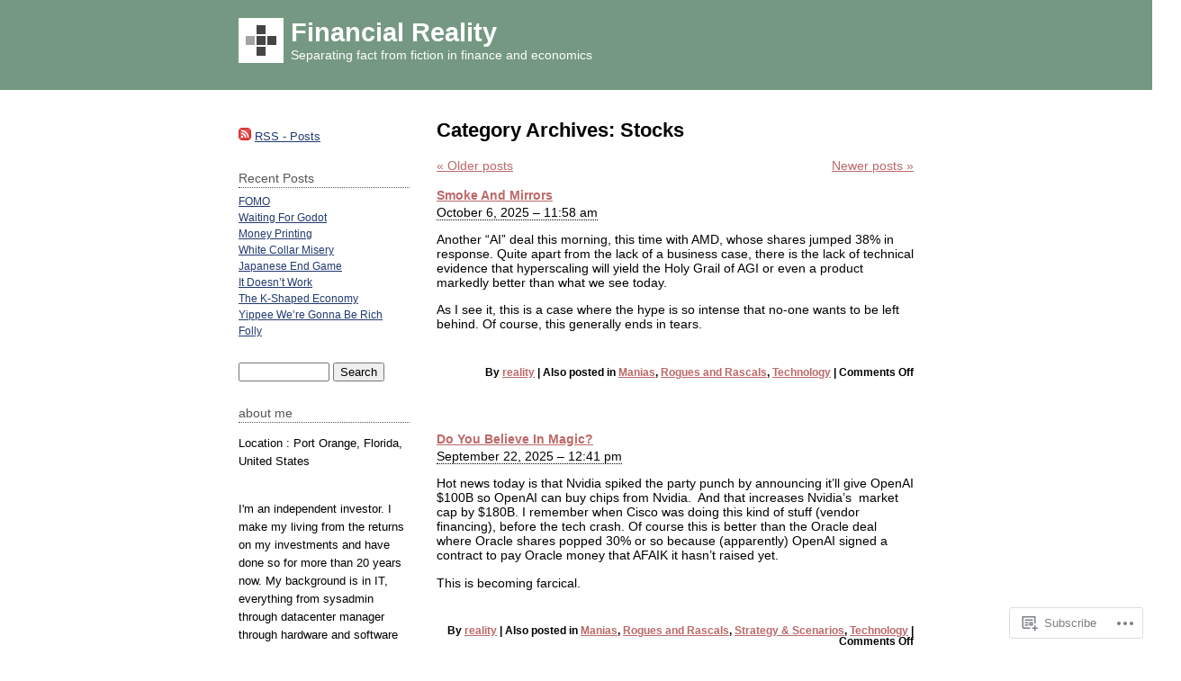

--- FILE ---
content_type: text/html; charset=UTF-8
request_url: https://financialreality.wordpress.com/category/asset-classes/stocks/page/2/
body_size: 23616
content:
<!DOCTYPE html PUBLIC "-//W3C//DTD XHTML 1.0 Transitional//EN" "http://www.w3.org/TR/xhtml1/DTD/xhtml1-transitional.dtd">
<html xmlns="http://www.w3.org/1999/xhtml" lang="en">
<head profile="http://gmpg.org/xfn/11">
	<meta http-equiv="content-type" content="text/html; charset=UTF-8" />
	<title>Stocks | Financial Reality | Page 2</title>
	<link rel="pingback" href="https://financialreality.wordpress.com/xmlrpc.php" />
	<meta name='robots' content='max-image-preview:large' />
<link rel='dns-prefetch' href='//s0.wp.com' />
<link rel="alternate" type="application/rss+xml" title="Financial Reality &raquo; Feed" href="https://financialreality.wordpress.com/feed/" />
<link rel="alternate" type="application/rss+xml" title="Financial Reality &raquo; Comments Feed" href="https://financialreality.wordpress.com/comments/feed/" />
<link rel="alternate" type="application/rss+xml" title="Financial Reality &raquo; Stocks Category Feed" href="https://financialreality.wordpress.com/category/asset-classes/stocks/feed/" />
	<script type="text/javascript">
		/* <![CDATA[ */
		function addLoadEvent(func) {
			var oldonload = window.onload;
			if (typeof window.onload != 'function') {
				window.onload = func;
			} else {
				window.onload = function () {
					oldonload();
					func();
				}
			}
		}
		/* ]]> */
	</script>
	<style id='wp-emoji-styles-inline-css'>

	img.wp-smiley, img.emoji {
		display: inline !important;
		border: none !important;
		box-shadow: none !important;
		height: 1em !important;
		width: 1em !important;
		margin: 0 0.07em !important;
		vertical-align: -0.1em !important;
		background: none !important;
		padding: 0 !important;
	}
/*# sourceURL=wp-emoji-styles-inline-css */
</style>
<link crossorigin='anonymous' rel='stylesheet' id='all-css-2-1' href='/wp-content/plugins/gutenberg-core/v22.2.0/build/styles/block-library/style.css?m=1764855221i&cssminify=yes' type='text/css' media='all' />
<style id='wp-block-library-inline-css'>
.has-text-align-justify {
	text-align:justify;
}
.has-text-align-justify{text-align:justify;}

/*# sourceURL=wp-block-library-inline-css */
</style><style id='wp-block-paragraph-inline-css'>
.is-small-text{font-size:.875em}.is-regular-text{font-size:1em}.is-large-text{font-size:2.25em}.is-larger-text{font-size:3em}.has-drop-cap:not(:focus):first-letter{float:left;font-size:8.4em;font-style:normal;font-weight:100;line-height:.68;margin:.05em .1em 0 0;text-transform:uppercase}body.rtl .has-drop-cap:not(:focus):first-letter{float:none;margin-left:.1em}p.has-drop-cap.has-background{overflow:hidden}:root :where(p.has-background){padding:1.25em 2.375em}:where(p.has-text-color:not(.has-link-color)) a{color:inherit}p.has-text-align-left[style*="writing-mode:vertical-lr"],p.has-text-align-right[style*="writing-mode:vertical-rl"]{rotate:180deg}
/*# sourceURL=/wp-content/plugins/gutenberg-core/v22.2.0/build/styles/block-library/paragraph/style.css */
</style>
<style id='global-styles-inline-css'>
:root{--wp--preset--aspect-ratio--square: 1;--wp--preset--aspect-ratio--4-3: 4/3;--wp--preset--aspect-ratio--3-4: 3/4;--wp--preset--aspect-ratio--3-2: 3/2;--wp--preset--aspect-ratio--2-3: 2/3;--wp--preset--aspect-ratio--16-9: 16/9;--wp--preset--aspect-ratio--9-16: 9/16;--wp--preset--color--black: #000000;--wp--preset--color--cyan-bluish-gray: #abb8c3;--wp--preset--color--white: #ffffff;--wp--preset--color--pale-pink: #f78da7;--wp--preset--color--vivid-red: #cf2e2e;--wp--preset--color--luminous-vivid-orange: #ff6900;--wp--preset--color--luminous-vivid-amber: #fcb900;--wp--preset--color--light-green-cyan: #7bdcb5;--wp--preset--color--vivid-green-cyan: #00d084;--wp--preset--color--pale-cyan-blue: #8ed1fc;--wp--preset--color--vivid-cyan-blue: #0693e3;--wp--preset--color--vivid-purple: #9b51e0;--wp--preset--gradient--vivid-cyan-blue-to-vivid-purple: linear-gradient(135deg,rgb(6,147,227) 0%,rgb(155,81,224) 100%);--wp--preset--gradient--light-green-cyan-to-vivid-green-cyan: linear-gradient(135deg,rgb(122,220,180) 0%,rgb(0,208,130) 100%);--wp--preset--gradient--luminous-vivid-amber-to-luminous-vivid-orange: linear-gradient(135deg,rgb(252,185,0) 0%,rgb(255,105,0) 100%);--wp--preset--gradient--luminous-vivid-orange-to-vivid-red: linear-gradient(135deg,rgb(255,105,0) 0%,rgb(207,46,46) 100%);--wp--preset--gradient--very-light-gray-to-cyan-bluish-gray: linear-gradient(135deg,rgb(238,238,238) 0%,rgb(169,184,195) 100%);--wp--preset--gradient--cool-to-warm-spectrum: linear-gradient(135deg,rgb(74,234,220) 0%,rgb(151,120,209) 20%,rgb(207,42,186) 40%,rgb(238,44,130) 60%,rgb(251,105,98) 80%,rgb(254,248,76) 100%);--wp--preset--gradient--blush-light-purple: linear-gradient(135deg,rgb(255,206,236) 0%,rgb(152,150,240) 100%);--wp--preset--gradient--blush-bordeaux: linear-gradient(135deg,rgb(254,205,165) 0%,rgb(254,45,45) 50%,rgb(107,0,62) 100%);--wp--preset--gradient--luminous-dusk: linear-gradient(135deg,rgb(255,203,112) 0%,rgb(199,81,192) 50%,rgb(65,88,208) 100%);--wp--preset--gradient--pale-ocean: linear-gradient(135deg,rgb(255,245,203) 0%,rgb(182,227,212) 50%,rgb(51,167,181) 100%);--wp--preset--gradient--electric-grass: linear-gradient(135deg,rgb(202,248,128) 0%,rgb(113,206,126) 100%);--wp--preset--gradient--midnight: linear-gradient(135deg,rgb(2,3,129) 0%,rgb(40,116,252) 100%);--wp--preset--font-size--small: 13px;--wp--preset--font-size--medium: 20px;--wp--preset--font-size--large: 36px;--wp--preset--font-size--x-large: 42px;--wp--preset--font-family--albert-sans: 'Albert Sans', sans-serif;--wp--preset--font-family--alegreya: Alegreya, serif;--wp--preset--font-family--arvo: Arvo, serif;--wp--preset--font-family--bodoni-moda: 'Bodoni Moda', serif;--wp--preset--font-family--bricolage-grotesque: 'Bricolage Grotesque', sans-serif;--wp--preset--font-family--cabin: Cabin, sans-serif;--wp--preset--font-family--chivo: Chivo, sans-serif;--wp--preset--font-family--commissioner: Commissioner, sans-serif;--wp--preset--font-family--cormorant: Cormorant, serif;--wp--preset--font-family--courier-prime: 'Courier Prime', monospace;--wp--preset--font-family--crimson-pro: 'Crimson Pro', serif;--wp--preset--font-family--dm-mono: 'DM Mono', monospace;--wp--preset--font-family--dm-sans: 'DM Sans', sans-serif;--wp--preset--font-family--dm-serif-display: 'DM Serif Display', serif;--wp--preset--font-family--domine: Domine, serif;--wp--preset--font-family--eb-garamond: 'EB Garamond', serif;--wp--preset--font-family--epilogue: Epilogue, sans-serif;--wp--preset--font-family--fahkwang: Fahkwang, sans-serif;--wp--preset--font-family--figtree: Figtree, sans-serif;--wp--preset--font-family--fira-sans: 'Fira Sans', sans-serif;--wp--preset--font-family--fjalla-one: 'Fjalla One', sans-serif;--wp--preset--font-family--fraunces: Fraunces, serif;--wp--preset--font-family--gabarito: Gabarito, system-ui;--wp--preset--font-family--ibm-plex-mono: 'IBM Plex Mono', monospace;--wp--preset--font-family--ibm-plex-sans: 'IBM Plex Sans', sans-serif;--wp--preset--font-family--ibarra-real-nova: 'Ibarra Real Nova', serif;--wp--preset--font-family--instrument-serif: 'Instrument Serif', serif;--wp--preset--font-family--inter: Inter, sans-serif;--wp--preset--font-family--josefin-sans: 'Josefin Sans', sans-serif;--wp--preset--font-family--jost: Jost, sans-serif;--wp--preset--font-family--libre-baskerville: 'Libre Baskerville', serif;--wp--preset--font-family--libre-franklin: 'Libre Franklin', sans-serif;--wp--preset--font-family--literata: Literata, serif;--wp--preset--font-family--lora: Lora, serif;--wp--preset--font-family--merriweather: Merriweather, serif;--wp--preset--font-family--montserrat: Montserrat, sans-serif;--wp--preset--font-family--newsreader: Newsreader, serif;--wp--preset--font-family--noto-sans-mono: 'Noto Sans Mono', sans-serif;--wp--preset--font-family--nunito: Nunito, sans-serif;--wp--preset--font-family--open-sans: 'Open Sans', sans-serif;--wp--preset--font-family--overpass: Overpass, sans-serif;--wp--preset--font-family--pt-serif: 'PT Serif', serif;--wp--preset--font-family--petrona: Petrona, serif;--wp--preset--font-family--piazzolla: Piazzolla, serif;--wp--preset--font-family--playfair-display: 'Playfair Display', serif;--wp--preset--font-family--plus-jakarta-sans: 'Plus Jakarta Sans', sans-serif;--wp--preset--font-family--poppins: Poppins, sans-serif;--wp--preset--font-family--raleway: Raleway, sans-serif;--wp--preset--font-family--roboto: Roboto, sans-serif;--wp--preset--font-family--roboto-slab: 'Roboto Slab', serif;--wp--preset--font-family--rubik: Rubik, sans-serif;--wp--preset--font-family--rufina: Rufina, serif;--wp--preset--font-family--sora: Sora, sans-serif;--wp--preset--font-family--source-sans-3: 'Source Sans 3', sans-serif;--wp--preset--font-family--source-serif-4: 'Source Serif 4', serif;--wp--preset--font-family--space-mono: 'Space Mono', monospace;--wp--preset--font-family--syne: Syne, sans-serif;--wp--preset--font-family--texturina: Texturina, serif;--wp--preset--font-family--urbanist: Urbanist, sans-serif;--wp--preset--font-family--work-sans: 'Work Sans', sans-serif;--wp--preset--spacing--20: 0.44rem;--wp--preset--spacing--30: 0.67rem;--wp--preset--spacing--40: 1rem;--wp--preset--spacing--50: 1.5rem;--wp--preset--spacing--60: 2.25rem;--wp--preset--spacing--70: 3.38rem;--wp--preset--spacing--80: 5.06rem;--wp--preset--shadow--natural: 6px 6px 9px rgba(0, 0, 0, 0.2);--wp--preset--shadow--deep: 12px 12px 50px rgba(0, 0, 0, 0.4);--wp--preset--shadow--sharp: 6px 6px 0px rgba(0, 0, 0, 0.2);--wp--preset--shadow--outlined: 6px 6px 0px -3px rgb(255, 255, 255), 6px 6px rgb(0, 0, 0);--wp--preset--shadow--crisp: 6px 6px 0px rgb(0, 0, 0);}:where(.is-layout-flex){gap: 0.5em;}:where(.is-layout-grid){gap: 0.5em;}body .is-layout-flex{display: flex;}.is-layout-flex{flex-wrap: wrap;align-items: center;}.is-layout-flex > :is(*, div){margin: 0;}body .is-layout-grid{display: grid;}.is-layout-grid > :is(*, div){margin: 0;}:where(.wp-block-columns.is-layout-flex){gap: 2em;}:where(.wp-block-columns.is-layout-grid){gap: 2em;}:where(.wp-block-post-template.is-layout-flex){gap: 1.25em;}:where(.wp-block-post-template.is-layout-grid){gap: 1.25em;}.has-black-color{color: var(--wp--preset--color--black) !important;}.has-cyan-bluish-gray-color{color: var(--wp--preset--color--cyan-bluish-gray) !important;}.has-white-color{color: var(--wp--preset--color--white) !important;}.has-pale-pink-color{color: var(--wp--preset--color--pale-pink) !important;}.has-vivid-red-color{color: var(--wp--preset--color--vivid-red) !important;}.has-luminous-vivid-orange-color{color: var(--wp--preset--color--luminous-vivid-orange) !important;}.has-luminous-vivid-amber-color{color: var(--wp--preset--color--luminous-vivid-amber) !important;}.has-light-green-cyan-color{color: var(--wp--preset--color--light-green-cyan) !important;}.has-vivid-green-cyan-color{color: var(--wp--preset--color--vivid-green-cyan) !important;}.has-pale-cyan-blue-color{color: var(--wp--preset--color--pale-cyan-blue) !important;}.has-vivid-cyan-blue-color{color: var(--wp--preset--color--vivid-cyan-blue) !important;}.has-vivid-purple-color{color: var(--wp--preset--color--vivid-purple) !important;}.has-black-background-color{background-color: var(--wp--preset--color--black) !important;}.has-cyan-bluish-gray-background-color{background-color: var(--wp--preset--color--cyan-bluish-gray) !important;}.has-white-background-color{background-color: var(--wp--preset--color--white) !important;}.has-pale-pink-background-color{background-color: var(--wp--preset--color--pale-pink) !important;}.has-vivid-red-background-color{background-color: var(--wp--preset--color--vivid-red) !important;}.has-luminous-vivid-orange-background-color{background-color: var(--wp--preset--color--luminous-vivid-orange) !important;}.has-luminous-vivid-amber-background-color{background-color: var(--wp--preset--color--luminous-vivid-amber) !important;}.has-light-green-cyan-background-color{background-color: var(--wp--preset--color--light-green-cyan) !important;}.has-vivid-green-cyan-background-color{background-color: var(--wp--preset--color--vivid-green-cyan) !important;}.has-pale-cyan-blue-background-color{background-color: var(--wp--preset--color--pale-cyan-blue) !important;}.has-vivid-cyan-blue-background-color{background-color: var(--wp--preset--color--vivid-cyan-blue) !important;}.has-vivid-purple-background-color{background-color: var(--wp--preset--color--vivid-purple) !important;}.has-black-border-color{border-color: var(--wp--preset--color--black) !important;}.has-cyan-bluish-gray-border-color{border-color: var(--wp--preset--color--cyan-bluish-gray) !important;}.has-white-border-color{border-color: var(--wp--preset--color--white) !important;}.has-pale-pink-border-color{border-color: var(--wp--preset--color--pale-pink) !important;}.has-vivid-red-border-color{border-color: var(--wp--preset--color--vivid-red) !important;}.has-luminous-vivid-orange-border-color{border-color: var(--wp--preset--color--luminous-vivid-orange) !important;}.has-luminous-vivid-amber-border-color{border-color: var(--wp--preset--color--luminous-vivid-amber) !important;}.has-light-green-cyan-border-color{border-color: var(--wp--preset--color--light-green-cyan) !important;}.has-vivid-green-cyan-border-color{border-color: var(--wp--preset--color--vivid-green-cyan) !important;}.has-pale-cyan-blue-border-color{border-color: var(--wp--preset--color--pale-cyan-blue) !important;}.has-vivid-cyan-blue-border-color{border-color: var(--wp--preset--color--vivid-cyan-blue) !important;}.has-vivid-purple-border-color{border-color: var(--wp--preset--color--vivid-purple) !important;}.has-vivid-cyan-blue-to-vivid-purple-gradient-background{background: var(--wp--preset--gradient--vivid-cyan-blue-to-vivid-purple) !important;}.has-light-green-cyan-to-vivid-green-cyan-gradient-background{background: var(--wp--preset--gradient--light-green-cyan-to-vivid-green-cyan) !important;}.has-luminous-vivid-amber-to-luminous-vivid-orange-gradient-background{background: var(--wp--preset--gradient--luminous-vivid-amber-to-luminous-vivid-orange) !important;}.has-luminous-vivid-orange-to-vivid-red-gradient-background{background: var(--wp--preset--gradient--luminous-vivid-orange-to-vivid-red) !important;}.has-very-light-gray-to-cyan-bluish-gray-gradient-background{background: var(--wp--preset--gradient--very-light-gray-to-cyan-bluish-gray) !important;}.has-cool-to-warm-spectrum-gradient-background{background: var(--wp--preset--gradient--cool-to-warm-spectrum) !important;}.has-blush-light-purple-gradient-background{background: var(--wp--preset--gradient--blush-light-purple) !important;}.has-blush-bordeaux-gradient-background{background: var(--wp--preset--gradient--blush-bordeaux) !important;}.has-luminous-dusk-gradient-background{background: var(--wp--preset--gradient--luminous-dusk) !important;}.has-pale-ocean-gradient-background{background: var(--wp--preset--gradient--pale-ocean) !important;}.has-electric-grass-gradient-background{background: var(--wp--preset--gradient--electric-grass) !important;}.has-midnight-gradient-background{background: var(--wp--preset--gradient--midnight) !important;}.has-small-font-size{font-size: var(--wp--preset--font-size--small) !important;}.has-medium-font-size{font-size: var(--wp--preset--font-size--medium) !important;}.has-large-font-size{font-size: var(--wp--preset--font-size--large) !important;}.has-x-large-font-size{font-size: var(--wp--preset--font-size--x-large) !important;}.has-albert-sans-font-family{font-family: var(--wp--preset--font-family--albert-sans) !important;}.has-alegreya-font-family{font-family: var(--wp--preset--font-family--alegreya) !important;}.has-arvo-font-family{font-family: var(--wp--preset--font-family--arvo) !important;}.has-bodoni-moda-font-family{font-family: var(--wp--preset--font-family--bodoni-moda) !important;}.has-bricolage-grotesque-font-family{font-family: var(--wp--preset--font-family--bricolage-grotesque) !important;}.has-cabin-font-family{font-family: var(--wp--preset--font-family--cabin) !important;}.has-chivo-font-family{font-family: var(--wp--preset--font-family--chivo) !important;}.has-commissioner-font-family{font-family: var(--wp--preset--font-family--commissioner) !important;}.has-cormorant-font-family{font-family: var(--wp--preset--font-family--cormorant) !important;}.has-courier-prime-font-family{font-family: var(--wp--preset--font-family--courier-prime) !important;}.has-crimson-pro-font-family{font-family: var(--wp--preset--font-family--crimson-pro) !important;}.has-dm-mono-font-family{font-family: var(--wp--preset--font-family--dm-mono) !important;}.has-dm-sans-font-family{font-family: var(--wp--preset--font-family--dm-sans) !important;}.has-dm-serif-display-font-family{font-family: var(--wp--preset--font-family--dm-serif-display) !important;}.has-domine-font-family{font-family: var(--wp--preset--font-family--domine) !important;}.has-eb-garamond-font-family{font-family: var(--wp--preset--font-family--eb-garamond) !important;}.has-epilogue-font-family{font-family: var(--wp--preset--font-family--epilogue) !important;}.has-fahkwang-font-family{font-family: var(--wp--preset--font-family--fahkwang) !important;}.has-figtree-font-family{font-family: var(--wp--preset--font-family--figtree) !important;}.has-fira-sans-font-family{font-family: var(--wp--preset--font-family--fira-sans) !important;}.has-fjalla-one-font-family{font-family: var(--wp--preset--font-family--fjalla-one) !important;}.has-fraunces-font-family{font-family: var(--wp--preset--font-family--fraunces) !important;}.has-gabarito-font-family{font-family: var(--wp--preset--font-family--gabarito) !important;}.has-ibm-plex-mono-font-family{font-family: var(--wp--preset--font-family--ibm-plex-mono) !important;}.has-ibm-plex-sans-font-family{font-family: var(--wp--preset--font-family--ibm-plex-sans) !important;}.has-ibarra-real-nova-font-family{font-family: var(--wp--preset--font-family--ibarra-real-nova) !important;}.has-instrument-serif-font-family{font-family: var(--wp--preset--font-family--instrument-serif) !important;}.has-inter-font-family{font-family: var(--wp--preset--font-family--inter) !important;}.has-josefin-sans-font-family{font-family: var(--wp--preset--font-family--josefin-sans) !important;}.has-jost-font-family{font-family: var(--wp--preset--font-family--jost) !important;}.has-libre-baskerville-font-family{font-family: var(--wp--preset--font-family--libre-baskerville) !important;}.has-libre-franklin-font-family{font-family: var(--wp--preset--font-family--libre-franklin) !important;}.has-literata-font-family{font-family: var(--wp--preset--font-family--literata) !important;}.has-lora-font-family{font-family: var(--wp--preset--font-family--lora) !important;}.has-merriweather-font-family{font-family: var(--wp--preset--font-family--merriweather) !important;}.has-montserrat-font-family{font-family: var(--wp--preset--font-family--montserrat) !important;}.has-newsreader-font-family{font-family: var(--wp--preset--font-family--newsreader) !important;}.has-noto-sans-mono-font-family{font-family: var(--wp--preset--font-family--noto-sans-mono) !important;}.has-nunito-font-family{font-family: var(--wp--preset--font-family--nunito) !important;}.has-open-sans-font-family{font-family: var(--wp--preset--font-family--open-sans) !important;}.has-overpass-font-family{font-family: var(--wp--preset--font-family--overpass) !important;}.has-pt-serif-font-family{font-family: var(--wp--preset--font-family--pt-serif) !important;}.has-petrona-font-family{font-family: var(--wp--preset--font-family--petrona) !important;}.has-piazzolla-font-family{font-family: var(--wp--preset--font-family--piazzolla) !important;}.has-playfair-display-font-family{font-family: var(--wp--preset--font-family--playfair-display) !important;}.has-plus-jakarta-sans-font-family{font-family: var(--wp--preset--font-family--plus-jakarta-sans) !important;}.has-poppins-font-family{font-family: var(--wp--preset--font-family--poppins) !important;}.has-raleway-font-family{font-family: var(--wp--preset--font-family--raleway) !important;}.has-roboto-font-family{font-family: var(--wp--preset--font-family--roboto) !important;}.has-roboto-slab-font-family{font-family: var(--wp--preset--font-family--roboto-slab) !important;}.has-rubik-font-family{font-family: var(--wp--preset--font-family--rubik) !important;}.has-rufina-font-family{font-family: var(--wp--preset--font-family--rufina) !important;}.has-sora-font-family{font-family: var(--wp--preset--font-family--sora) !important;}.has-source-sans-3-font-family{font-family: var(--wp--preset--font-family--source-sans-3) !important;}.has-source-serif-4-font-family{font-family: var(--wp--preset--font-family--source-serif-4) !important;}.has-space-mono-font-family{font-family: var(--wp--preset--font-family--space-mono) !important;}.has-syne-font-family{font-family: var(--wp--preset--font-family--syne) !important;}.has-texturina-font-family{font-family: var(--wp--preset--font-family--texturina) !important;}.has-urbanist-font-family{font-family: var(--wp--preset--font-family--urbanist) !important;}.has-work-sans-font-family{font-family: var(--wp--preset--font-family--work-sans) !important;}
/*# sourceURL=global-styles-inline-css */
</style>

<style id='classic-theme-styles-inline-css'>
/*! This file is auto-generated */
.wp-block-button__link{color:#fff;background-color:#32373c;border-radius:9999px;box-shadow:none;text-decoration:none;padding:calc(.667em + 2px) calc(1.333em + 2px);font-size:1.125em}.wp-block-file__button{background:#32373c;color:#fff;text-decoration:none}
/*# sourceURL=/wp-includes/css/classic-themes.min.css */
</style>
<link crossorigin='anonymous' rel='stylesheet' id='all-css-4-1' href='/_static/??-eJyFkFtuw0AIRTdUjBwlqfMRZS0em05o56UB57H74FatU1VyfxCge7gAXgsMOSklxRImz0lwyC7k4UNw07Rd04JwLIGg0qXZ4siiPwoQvQdqBpEXfBoUJ1hmVbJ+LL3Oikgj9xQommwNu/LoSQ2X7xyUbutIMRtwrlQSAYuRpwh6Ni/5w321sUwOU1YSDvjvKZXsaG+p/1xrKdcgTxnsVb1yTr8KeAs91xk9xWP7utsfNm3X7d4fkwyVMQ==&cssminify=yes' type='text/css' media='all' />
<style id='jetpack-global-styles-frontend-style-inline-css'>
:root { --font-headings: unset; --font-base: unset; --font-headings-default: -apple-system,BlinkMacSystemFont,"Segoe UI",Roboto,Oxygen-Sans,Ubuntu,Cantarell,"Helvetica Neue",sans-serif; --font-base-default: -apple-system,BlinkMacSystemFont,"Segoe UI",Roboto,Oxygen-Sans,Ubuntu,Cantarell,"Helvetica Neue",sans-serif;}
/*# sourceURL=jetpack-global-styles-frontend-style-inline-css */
</style>
<link crossorigin='anonymous' rel='stylesheet' id='all-css-6-1' href='/wp-content/themes/h4/global.css?m=1420737423i&cssminify=yes' type='text/css' media='all' />
<script type="text/javascript" id="wpcom-actionbar-placeholder-js-extra">
/* <![CDATA[ */
var actionbardata = {"siteID":"7336629","postID":"0","siteURL":"https://financialreality.wordpress.com","xhrURL":"https://financialreality.wordpress.com/wp-admin/admin-ajax.php","nonce":"2b992cfbfc","isLoggedIn":"","statusMessage":"","subsEmailDefault":"instantly","proxyScriptUrl":"https://s0.wp.com/wp-content/js/wpcom-proxy-request.js?m=1513050504i&amp;ver=20211021","i18n":{"followedText":"New posts from this site will now appear in your \u003Ca href=\"https://wordpress.com/reader\"\u003EReader\u003C/a\u003E","foldBar":"Collapse this bar","unfoldBar":"Expand this bar","shortLinkCopied":"Shortlink copied to clipboard."}};
//# sourceURL=wpcom-actionbar-placeholder-js-extra
/* ]]> */
</script>
<script type="text/javascript" id="jetpack-mu-wpcom-settings-js-before">
/* <![CDATA[ */
var JETPACK_MU_WPCOM_SETTINGS = {"assetsUrl":"https://s0.wp.com/wp-content/mu-plugins/jetpack-mu-wpcom-plugin/moon/jetpack_vendor/automattic/jetpack-mu-wpcom/src/build/"};
//# sourceURL=jetpack-mu-wpcom-settings-js-before
/* ]]> */
</script>
<script crossorigin='anonymous' type='text/javascript'  src='/wp-content/js/rlt-proxy.js?m=1720530689i'></script>
<script type="text/javascript" id="rlt-proxy-js-after">
/* <![CDATA[ */
	rltInitialize( {"token":null,"iframeOrigins":["https:\/\/widgets.wp.com"]} );
//# sourceURL=rlt-proxy-js-after
/* ]]> */
</script>
<link rel="EditURI" type="application/rsd+xml" title="RSD" href="https://financialreality.wordpress.com/xmlrpc.php?rsd" />
<meta name="generator" content="WordPress.com" />

<!-- Jetpack Open Graph Tags -->
<meta property="og:type" content="website" />
<meta property="og:title" content="Stocks &#8211; Page 2 &#8211; Financial Reality" />
<meta property="og:url" content="https://financialreality.wordpress.com/category/asset-classes/stocks/" />
<meta property="og:site_name" content="Financial Reality" />
<meta property="og:image" content="https://s0.wp.com/i/blank.jpg?m=1383295312i" />
<meta property="og:image:width" content="200" />
<meta property="og:image:height" content="200" />
<meta property="og:image:alt" content="" />
<meta property="og:locale" content="en_US" />
<meta property="fb:app_id" content="249643311490" />

<!-- End Jetpack Open Graph Tags -->
<link rel="shortcut icon" type="image/x-icon" href="https://s0.wp.com/i/favicon.ico?m=1713425267i" sizes="16x16 24x24 32x32 48x48" />
<link rel="icon" type="image/x-icon" href="https://s0.wp.com/i/favicon.ico?m=1713425267i" sizes="16x16 24x24 32x32 48x48" />
<link rel="apple-touch-icon" href="https://s0.wp.com/i/webclip.png?m=1713868326i" />
<link rel='openid.server' href='https://financialreality.wordpress.com/?openidserver=1' />
<link rel='openid.delegate' href='https://financialreality.wordpress.com/' />
<link rel="search" type="application/opensearchdescription+xml" href="https://financialreality.wordpress.com/osd.xml" title="Financial Reality" />
<link rel="search" type="application/opensearchdescription+xml" href="https://s1.wp.com/opensearch.xml" title="WordPress.com" />
		<style id="wpcom-hotfix-masterbar-style">
			@media screen and (min-width: 783px) {
				#wpadminbar .quicklinks li#wp-admin-bar-my-account.with-avatar > a img {
					margin-top: 5px;
				}
			}
		</style>
		<meta name="description" content="Posts about Stocks written by reality" />
<link crossorigin='anonymous' rel='stylesheet' id='all-css-0-3' href='/_static/??-eJyVjkEKwkAMRS9kG2rR4kI8irTpIGknyTCZ0OtXsRXc6fJ9Ho8PS6pQpQQpwF6l6A8SgymU1OO8MbCqwJ0EYYiKs4EtlEKu0ewAvxdYR4/BAPusbiF+pH34N/i+5BRHMB8MM6VC+pS/qGaSV/nG16Y7tZfu3DbHaQXdH15M&cssminify=yes' type='text/css' media='all' />
</head>

<body class="wordpress y2026 m01 d21 h07 archive paged category category-stocks paged-2 category-paged-2 customizer-styles-applied lightgreen jetpack-reblog-enabled">

<div id="wrapper" class="hfeed">

	<div id="header">
		<h1 id="blog-title">
							<img src="https://s0.wp.com/wp-content/themes/pub/notesil/i/logo.gif?m=1269784373i" alt="icon" class="blog-icon" />
						<span><a href="https://financialreality.wordpress.com/" title="Financial Reality" rel="home">Financial Reality</a></span></h1>
		<div id="blog-description">Separating fact from fiction in finance and economics</div>
	</div><!--  #header -->
	<div id="container">
		<div id="content">

			<h2 class="page-title">Category Archives: <span>Stocks</span></h2>
			

			<div id="nav-above" class="navigation">
				<div class="nav-previous"><a href="https://financialreality.wordpress.com/category/asset-classes/stocks/page/3/" ><span class="meta-nav">&laquo;</span> Older posts</a></div>
				<div class="nav-next"><a href="https://financialreality.wordpress.com/category/asset-classes/stocks/" >Newer posts <span class="meta-nav">&raquo;</span></a></div>
			</div>


			<div id="post-14360" class="hentry p1 post publish author-mzt10 category-manias category-rogues-and-rascals category-stocks category-technology untagged y2025 m10 d06 h06">
				<h3 class="entry-title"><a href="https://financialreality.wordpress.com/2025/10/06/smoke-and-mirrors-2/" rel="bookmark">Smoke And Mirrors</a></h3>
				<div class="entry-date"><a href="https://financialreality.wordpress.com/2025/10/06/smoke-and-mirrors-2/" class="published" title="2025-10-06T11:58:43-0500">October 6, 2025 &#8211; 11:58 am</a></div>
				<div class="entry-content">
					<p>Another &#8220;AI&#8221; deal this morning, this time with AMD, whose shares jumped 38% in response. <span class="css-1jxf684 r-bcqeeo r-1ttztb7 r-qvutc0 r-poiln3">Quite apart from the lack of a business case, there is the lack of technical evidence that hyperscaling will yield the Holy Grail of AGI or even a product markedly better than what we see today.</span></p>
<p>As I see it, this is a case where the hype is so intense that no-one wants to be left behind. Of course, this generally ends in tears.</p>
									</div>
				<div class="entry-meta">
					<span class="author vcard">By <a class="url fn n" href="https://financialreality.wordpress.com/author/mzt10/" title="View all posts by reality">reality</a></span>
					<span class="meta-sep">|</span>
					<span class="cat-links">Also posted in <a href="https://financialreality.wordpress.com/category/manias/" rel="category tag">Manias</a>, <a href="https://financialreality.wordpress.com/category/rogues-and-rascals/" rel="category tag">Rogues and Rascals</a>, <a href="https://financialreality.wordpress.com/category/asset-classes/technology/" rel="category tag">Technology</a></span>
					<span class="meta-sep">|</span>
										<span class="comments-link"><span>Comments Off<span class="screen-reader-text"> on Smoke And Mirrors</span></span></span>
				</div>
			</div><!-- .post -->


			<div id="post-14356" class="hentry p2 post publish author-mzt10 category-manias category-rogues-and-rascals category-stocks category-strategy-scenarios category-technology untagged y2025 m09 d22 h07 alt">
				<h3 class="entry-title"><a href="https://financialreality.wordpress.com/2025/09/22/do-you-believe-in-magic/" rel="bookmark">Do You Believe In&nbsp;Magic?</a></h3>
				<div class="entry-date"><a href="https://financialreality.wordpress.com/2025/09/22/do-you-believe-in-magic/" class="published" title="2025-09-22T12:41:11-0500">September 22, 2025 &#8211; 12:41 pm</a></div>
				<div class="entry-content">
					<p><span class="css-1jxf684 r-bcqeeo r-1ttztb7 r-qvutc0 r-poiln3">Hot news today is that Nvidia spiked the party punch by announcing it&#8217;ll give OpenAI $100B so OpenAI can buy chips from </span><span class="r-18u37iz">Nvidia</span><span class="css-1jxf684 r-bcqeeo r-1ttztb7 r-qvutc0 r-poiln3">.  And that increases </span><span class="r-18u37iz">Nvidia&#8217;s </span><span class="css-1jxf684 r-bcqeeo r-1ttztb7 r-qvutc0 r-poiln3"> market cap by $180B. I remember when Cisco was doing this kind of stuff (vendor financing), before the tech crash. Of course this is better than the Oracle deal where Oracle shares popped 30% or so because (apparently) OpenAI signed a contract to pay Oracle money that AFAIK it hasn&#8217;t raised yet. </span></p>
<p>This is becoming farcical.</p>


<p></p>
									</div>
				<div class="entry-meta">
					<span class="author vcard">By <a class="url fn n" href="https://financialreality.wordpress.com/author/mzt10/" title="View all posts by reality">reality</a></span>
					<span class="meta-sep">|</span>
					<span class="cat-links">Also posted in <a href="https://financialreality.wordpress.com/category/manias/" rel="category tag">Manias</a>, <a href="https://financialreality.wordpress.com/category/rogues-and-rascals/" rel="category tag">Rogues and Rascals</a>, <a href="https://financialreality.wordpress.com/category/strategy-scenarios/" rel="category tag">Strategy &amp; Scenarios</a>, <a href="https://financialreality.wordpress.com/category/asset-classes/technology/" rel="category tag">Technology</a></span>
					<span class="meta-sep">|</span>
										<span class="comments-link"><span>Comments Off<span class="screen-reader-text"> on Do You Believe In&nbsp;Magic?</span></span></span>
				</div>
			</div><!-- .post -->


			<div id="post-14318" class="hentry p3 post publish author-mzt10 category-bonds category-commodities category-debt category-economics category-energy category-experts category-financials category-fixed-income category-government category-inflation-the-dollar category-international category-metals-mining category-real-estate category-stocks category-strategy-scenarios category-the-economy category-the-fed category-the-fisc untagged y2025 m09 d07 h09">
				<h3 class="entry-title"><a href="https://financialreality.wordpress.com/2025/09/07/that-river-in-egypt-again/" rel="bookmark">That River In Egypt&nbsp;Again</a></h3>
				<div class="entry-date"><a href="https://financialreality.wordpress.com/2025/09/07/that-river-in-egypt-again/" class="published" title="2025-09-07T14:34:43-0500">September 7, 2025 &#8211; 2:34 pm</a></div>
				<div class="entry-content">
					<blockquote>
<p>&#8220;Treasury Secretary <strong>Scott Bessent</strong> pushed back Sunday against growing concerns that the U.S. economy is sliding toward a “jobs recession,” defending the administration’s trade policies, tariffs, and fiscal strategy while signaling confidence that growth will accelerate by year’s end.&#8221; <a href="https://www.zerohedge.com/political/not-jobs-recession-bessent-doubles-down-tariffs-predicts-economic-surge">(zero hedge)</a>.</p>
</blockquote>


<p>There&#8217;s no free lunch. The coming depression is the consequence of many years of bad fiscal and monetary policy. It really started when the massive spending initiated by Reagan to win the cold war was not cut back when the USSR folded. </p>



<p>In 1981, at the start of Reagan&#8217;s &#8211; successful &#8211; campaign to outspend the Soviet Union, the federal debt to GDP ratio was 31%. By the 1991 collapse of the Soviet Union, it was 60.7%. But 16 years later in summer 2007, it still had not been reduced and was essentially the same at 61.8%. Then came the &#8220;GFC&#8221;. Five years later, in 2012, it crossed the 100% line. As of June this year, it is 119.3%.</p>


<p>This administration believes that it can reduce the debt ratio by growing GDP faster than debt. Here is <a href="https://www.mercatus.org/research/policy-briefs/impact-public-debt-economic-growth-what-empirical-literature-tells-us">a summary of 70 studies</a> which cast serious doubt on this strategy being successful.</p>




<p></p>
									</div>
				<div class="entry-meta">
					<span class="author vcard">By <a class="url fn n" href="https://financialreality.wordpress.com/author/mzt10/" title="View all posts by reality">reality</a></span>
					<span class="meta-sep">|</span>
					<span class="cat-links">Also posted in <a href="https://financialreality.wordpress.com/category/asset-classes/bonds/" rel="category tag">Bonds</a>, <a href="https://financialreality.wordpress.com/category/asset-classes/commodities/" rel="category tag">Commodities</a>, <a href="https://financialreality.wordpress.com/category/the-economy/debt/" rel="category tag">Debt</a>, <a href="https://financialreality.wordpress.com/category/economics/" rel="category tag">Economics</a>, <a href="https://financialreality.wordpress.com/category/asset-classes/energy/" rel="category tag">Energy</a>, <a href="https://financialreality.wordpress.com/category/experts/" rel="category tag">experts</a>, <a href="https://financialreality.wordpress.com/category/asset-classes/financials/" rel="category tag">Financials</a>, <a href="https://financialreality.wordpress.com/category/asset-classes/fixed-income/" rel="category tag">Fixed Income</a>, <a href="https://financialreality.wordpress.com/category/government/" rel="category tag">Government</a>, <a href="https://financialreality.wordpress.com/category/the-economy/inflation-the-dollar/" rel="category tag">Inflation &amp; The Dollar</a>, <a href="https://financialreality.wordpress.com/category/asset-classes/international/" rel="category tag">International</a>, <a href="https://financialreality.wordpress.com/category/asset-classes/metals-mining/" rel="category tag">Metals &amp; Mining</a>, <a href="https://financialreality.wordpress.com/category/asset-classes/real-estate/" rel="category tag">Real Estate</a>, <a href="https://financialreality.wordpress.com/category/strategy-scenarios/" rel="category tag">Strategy &amp; Scenarios</a>, <a href="https://financialreality.wordpress.com/category/the-economy/" rel="category tag">The Economy</a>, <a href="https://financialreality.wordpress.com/category/government/the-fed/" rel="category tag">The Fed</a>, <a href="https://financialreality.wordpress.com/category/government/the-fisc/" rel="category tag">The Fisc</a></span>
					<span class="meta-sep">|</span>
										<span class="comments-link"><span>Comments Off<span class="screen-reader-text"> on That River In Egypt&nbsp;Again</span></span></span>
				</div>
			</div><!-- .post -->


			<div id="post-14312" class="hentry p4 post publish author-mzt10 category-employment category-stocks category-strategy-scenarios category-technology untagged y2025 m09 d07 h08 alt">
				<h3 class="entry-title"><a href="https://financialreality.wordpress.com/2025/09/07/ai-fantasy-vs-reality/" rel="bookmark">AI Fantasy vs.&nbsp;Reality</a></h3>
				<div class="entry-date"><a href="https://financialreality.wordpress.com/2025/09/07/ai-fantasy-vs-reality/" class="published" title="2025-09-07T13:39:28-0500">September 7, 2025 &#8211; 1:39 pm</a></div>
				<div class="entry-content">
					<p>In the real world, <a href="https://x.com/onechancefreedm/status/1964683926548423134">AI adoption rates are declining</a>.</p>
<div class="css-175oi2r r-xoduu5"><span class="r-18u37iz"><a class="css-1jxf684 r-bcqeeo r-1ttztb7 r-qvutc0 r-poiln3 r-1loqt21" dir="ltr" role="link" href="https://x.com/uscensusbureau">@uscensusbureau </a></span><span class="css-1jxf684 r-bcqeeo r-1ttztb7 r-qvutc0 r-poiln3">conducts biweekly survey of 1.2M firms to ask if its business has used AI tools in the past 2 weeks. Recent data by firm size shows that AI adoption has been declining among companies w/&gt;250 employees.</span></div>
<div> </div>
<div><a href="https://financialreality.wordpress.com/wp-content/uploads/2025/09/g0pwu1jwiaac2_6.jpg"><img data-attachment-id="14315" data-permalink="https://financialreality.wordpress.com/2025/09/07/ai-fantasy-vs-reality/g0pwu1jwiaac2_6/" data-orig-file="https://financialreality.wordpress.com/wp-content/uploads/2025/09/g0pwu1jwiaac2_6.jpg" data-orig-size="679,382" data-comments-opened="1" data-image-meta="{&quot;aperture&quot;:&quot;0&quot;,&quot;credit&quot;:&quot;&quot;,&quot;camera&quot;:&quot;&quot;,&quot;caption&quot;:&quot;&quot;,&quot;created_timestamp&quot;:&quot;0&quot;,&quot;copyright&quot;:&quot;&quot;,&quot;focal_length&quot;:&quot;0&quot;,&quot;iso&quot;:&quot;0&quot;,&quot;shutter_speed&quot;:&quot;0&quot;,&quot;title&quot;:&quot;&quot;,&quot;orientation&quot;:&quot;0&quot;}" data-image-title="G0PwU1JWIAAc2_6" data-image-description="" data-image-caption="" data-medium-file="https://financialreality.wordpress.com/wp-content/uploads/2025/09/g0pwu1jwiaac2_6.jpg?w=300" data-large-file="https://financialreality.wordpress.com/wp-content/uploads/2025/09/g0pwu1jwiaac2_6.jpg?w=530" class="size-full wp-image-14315 aligncenter" src="https://financialreality.wordpress.com/wp-content/uploads/2025/09/g0pwu1jwiaac2_6.jpg" alt="" width="530" height="298" srcset="https://financialreality.wordpress.com/wp-content/uploads/2025/09/g0pwu1jwiaac2_6.jpg?w=530&amp;h=298 530w, https://financialreality.wordpress.com/wp-content/uploads/2025/09/g0pwu1jwiaac2_6.jpg?w=150&amp;h=84 150w, https://financialreality.wordpress.com/wp-content/uploads/2025/09/g0pwu1jwiaac2_6.jpg?w=300&amp;h=169 300w, https://financialreality.wordpress.com/wp-content/uploads/2025/09/g0pwu1jwiaac2_6.jpg 679w" sizes="(max-width: 530px) 100vw, 530px" /></a></div>
									</div>
				<div class="entry-meta">
					<span class="author vcard">By <a class="url fn n" href="https://financialreality.wordpress.com/author/mzt10/" title="View all posts by reality">reality</a></span>
					<span class="meta-sep">|</span>
					<span class="cat-links">Also posted in <a href="https://financialreality.wordpress.com/category/the-economy/employment/" rel="category tag">Employment</a>, <a href="https://financialreality.wordpress.com/category/strategy-scenarios/" rel="category tag">Strategy &amp; Scenarios</a>, <a href="https://financialreality.wordpress.com/category/asset-classes/technology/" rel="category tag">Technology</a></span>
					<span class="meta-sep">|</span>
										<span class="comments-link"><span>Comments Off<span class="screen-reader-text"> on AI Fantasy vs.&nbsp;Reality</span></span></span>
				</div>
			</div><!-- .post -->


			<div id="post-14299" class="hentry p5 post publish author-mzt10 category-manias category-stocks category-strategy-scenarios category-truth-and-trivia untagged y2025 m08 d23 h12">
				<h3 class="entry-title"><a href="https://financialreality.wordpress.com/2025/08/23/unsinkable/" rel="bookmark">Unsinkable</a></h3>
				<div class="entry-date"><a href="https://financialreality.wordpress.com/2025/08/23/unsinkable/" class="published" title="2025-08-23T17:53:01-0500">August 23, 2025 &#8211; 5:53 pm</a></div>
				<div class="entry-content">
					<p>An excellent piece, <a href="https://www.linkedin.com/pulse/why-unsinkable-markets-matter-peter-atwater-q1e8e">&#8220;Why &#8216;Unsinkable&#8217; Markets Matter&#8221;</a>.</p>
<blockquote>
<p><span class="">In an unsinkable market, today’s price represents not a permanent plateau but an impenetrable concrete foundation upon which investors can safely plan their future.  It’s not just that markets always go up; it is that they can’t and won’t stay down.</span></p>
</blockquote>


<p></p>
									</div>
				<div class="entry-meta">
					<span class="author vcard">By <a class="url fn n" href="https://financialreality.wordpress.com/author/mzt10/" title="View all posts by reality">reality</a></span>
					<span class="meta-sep">|</span>
					<span class="cat-links">Also posted in <a href="https://financialreality.wordpress.com/category/manias/" rel="category tag">Manias</a>, <a href="https://financialreality.wordpress.com/category/strategy-scenarios/" rel="category tag">Strategy &amp; Scenarios</a>, <a href="https://financialreality.wordpress.com/category/truth-and-trivia/" rel="category tag">Truth and Trivia</a></span>
					<span class="meta-sep">|</span>
										<span class="comments-link"><span>Comments Off<span class="screen-reader-text"> on Unsinkable</span></span></span>
				</div>
			</div><!-- .post -->


			<div id="post-14291" class="hentry p6 post publish author-mzt10 category-manias category-stocks category-technology untagged y2025 m08 d21 h01 alt">
				<h3 class="entry-title"><a href="https://financialreality.wordpress.com/2025/08/21/supercalifragilisticexpialidocious/" rel="bookmark">Supercalifragilisticexpialidocious</a></h3>
				<div class="entry-date"><a href="https://financialreality.wordpress.com/2025/08/21/supercalifragilisticexpialidocious/" class="published" title="2025-08-21T06:33:28-0500">August 21, 2025 &#8211; 6:33 am</a></div>
				<div class="entry-content">
					<p>Even though the sound of it is really quite atrocious. I&#8217;m talking about the AI bubble.</p>
<p>CB Insights reports that there are now some 498 AI unicorns, AI startups valued at $1 billion or more, with a combined valuation of $2.7 trillion. Chip maker Nvidia has a market cap of $4.3 trillion.</p>
<p>Yet MIT reports that 95% of end users are struggling to find positive results. META has abandoned its &#8220;Behemoth&#8221; hyperscale model and cut back on its capex. Microsoft is believed to have done so some time ago. <a href="https://www.zerohedge.com/the-market-ear/kanye-chamath-top">Zero Hedge claims</a> that, when a user pays an application-layer company $1, that company pays $5 to a foundation model provider, which then pays $7 to a hyperscaler, who finally pays $13 to a GPU maker.</p>
<p>While the LLMs certainly have their uses, IMO they&#8217;re not going to take over from humans. These people make me believe that: Alan Turing, Kurt Gödel, Dennis (Dionysios) Tschritzis, and Sir Roger Penrose. </p>
<p><em>Edit: </em>Adding a link to an <a href="https://www.latimes.com/business/story/2025-08-20/say-farewell-to-the-ai-bubble-and-get-ready-for-the-crash">apropos article in the LA Times, by Michael Hiltzik.</a></p>


<p></p>
									</div>
				<div class="entry-meta">
					<span class="author vcard">By <a class="url fn n" href="https://financialreality.wordpress.com/author/mzt10/" title="View all posts by reality">reality</a></span>
					<span class="meta-sep">|</span>
					<span class="cat-links">Also posted in <a href="https://financialreality.wordpress.com/category/manias/" rel="category tag">Manias</a>, <a href="https://financialreality.wordpress.com/category/asset-classes/technology/" rel="category tag">Technology</a></span>
					<span class="meta-sep">|</span>
										<span class="comments-link"><span>Comments Off<span class="screen-reader-text"> on Supercalifragilisticexpialidocious</span></span></span>
				</div>
			</div><!-- .post -->


			<div id="post-14286" class="hentry p7 post publish author-mzt10 category-asset-classes category-manias category-rogues-and-rascals category-stocks category-strategy-scenarios category-technology untagged y2025 m08 d19 h09">
				<h3 class="entry-title"><a href="https://financialreality.wordpress.com/2025/08/19/a-behemoth-of-a-pivot/" rel="bookmark">A Behemoth Of A&nbsp;Pivot</a></h3>
				<div class="entry-date"><a href="https://financialreality.wordpress.com/2025/08/19/a-behemoth-of-a-pivot/" class="published" title="2025-08-19T14:06:13-0500">August 19, 2025 &#8211; 2:06 pm</a></div>
				<div class="entry-content">
					<p><a href="https://tech.slashdot.org/story/25/08/19/1748256/mark-zuckerberg-plans-to-shake-up-metas-ai-efforts-again">Zuck is getting twitchy.</a> (Slashdot).</p>

<blockquote>
<p>Chief AI Officer Alexandr Wang&#8217;s team has abandoned Meta&#8217;s <a href="https://tech.slashdot.org/story/25/06/10/0738216/meta-is-creating-a-new-ai-lab-to-pursue-superintelligence">previous frontier model Behemoth</a> and is developing a new model from scratch, the report added.</p>
</blockquote>
<p>This is a big deal, as it may mean that the AI bubble is finally fracturing.</p>


<p></p>
									</div>
				<div class="entry-meta">
					<span class="author vcard">By <a class="url fn n" href="https://financialreality.wordpress.com/author/mzt10/" title="View all posts by reality">reality</a></span>
					<span class="meta-sep">|</span>
					<span class="cat-links">Also posted in <a href="https://financialreality.wordpress.com/category/asset-classes/" rel="category tag">Asset Classes</a>, <a href="https://financialreality.wordpress.com/category/manias/" rel="category tag">Manias</a>, <a href="https://financialreality.wordpress.com/category/rogues-and-rascals/" rel="category tag">Rogues and Rascals</a>, <a href="https://financialreality.wordpress.com/category/strategy-scenarios/" rel="category tag">Strategy &amp; Scenarios</a>, <a href="https://financialreality.wordpress.com/category/asset-classes/technology/" rel="category tag">Technology</a></span>
					<span class="meta-sep">|</span>
										<span class="comments-link"><span>Comments Off<span class="screen-reader-text"> on A Behemoth Of A&nbsp;Pivot</span></span></span>
				</div>
			</div><!-- .post -->


			<div id="post-14282" class="hentry p8 post publish author-mzt10 category-manias category-stocks untagged y2025 m08 d19 h07 alt">
				<h3 class="entry-title"><a href="https://financialreality.wordpress.com/2025/08/19/do-you-feel-lucky-2/" rel="bookmark">Do You Feel&nbsp;Lucky?</a></h3>
				<div class="entry-date"><a href="https://financialreality.wordpress.com/2025/08/19/do-you-feel-lucky-2/" class="published" title="2025-08-19T12:01:29-0500">August 19, 2025 &#8211; 12:01 pm</a></div>
				<div class="entry-content">
					<p style="text-align: center"><a href="https://financialreality.wordpress.com/wp-content/uploads/2025/08/ae02d631-ba35-474d-8a98-bd97a120a89a_1726x1174.jpg"><img data-attachment-id="14283" data-permalink="https://financialreality.wordpress.com/2025/08/19/do-you-feel-lucky-2/ae02d631-ba35-474d-8a98-bd97a120a89a_1726x1174/" data-orig-file="https://financialreality.wordpress.com/wp-content/uploads/2025/08/ae02d631-ba35-474d-8a98-bd97a120a89a_1726x1174.jpg" data-orig-size="1726,1174" data-comments-opened="1" data-image-meta="{&quot;aperture&quot;:&quot;0&quot;,&quot;credit&quot;:&quot;&quot;,&quot;camera&quot;:&quot;&quot;,&quot;caption&quot;:&quot;&quot;,&quot;created_timestamp&quot;:&quot;0&quot;,&quot;copyright&quot;:&quot;&quot;,&quot;focal_length&quot;:&quot;0&quot;,&quot;iso&quot;:&quot;0&quot;,&quot;shutter_speed&quot;:&quot;0&quot;,&quot;title&quot;:&quot;&quot;,&quot;orientation&quot;:&quot;1&quot;}" data-image-title="ae02d631-ba35-474d-8a98-bd97a120a89a_1726x1174" data-image-description="" data-image-caption="" data-medium-file="https://financialreality.wordpress.com/wp-content/uploads/2025/08/ae02d631-ba35-474d-8a98-bd97a120a89a_1726x1174.jpg?w=300" data-large-file="https://financialreality.wordpress.com/wp-content/uploads/2025/08/ae02d631-ba35-474d-8a98-bd97a120a89a_1726x1174.jpg?w=530" class="alignnone size-full wp-image-14283" src="https://financialreality.wordpress.com/wp-content/uploads/2025/08/ae02d631-ba35-474d-8a98-bd97a120a89a_1726x1174.jpg" alt="" width="530" height="360" srcset="https://financialreality.wordpress.com/wp-content/uploads/2025/08/ae02d631-ba35-474d-8a98-bd97a120a89a_1726x1174.jpg?w=530&amp;h=360 530w, https://financialreality.wordpress.com/wp-content/uploads/2025/08/ae02d631-ba35-474d-8a98-bd97a120a89a_1726x1174.jpg?w=1060&amp;h=721 1060w, https://financialreality.wordpress.com/wp-content/uploads/2025/08/ae02d631-ba35-474d-8a98-bd97a120a89a_1726x1174.jpg?w=150&amp;h=102 150w, https://financialreality.wordpress.com/wp-content/uploads/2025/08/ae02d631-ba35-474d-8a98-bd97a120a89a_1726x1174.jpg?w=300&amp;h=204 300w, https://financialreality.wordpress.com/wp-content/uploads/2025/08/ae02d631-ba35-474d-8a98-bd97a120a89a_1726x1174.jpg?w=768&amp;h=522 768w, https://financialreality.wordpress.com/wp-content/uploads/2025/08/ae02d631-ba35-474d-8a98-bd97a120a89a_1726x1174.jpg?w=1024&amp;h=697 1024w" sizes="(max-width: 530px) 100vw, 530px" /></a></p>
									</div>
				<div class="entry-meta">
					<span class="author vcard">By <a class="url fn n" href="https://financialreality.wordpress.com/author/mzt10/" title="View all posts by reality">reality</a></span>
					<span class="meta-sep">|</span>
					<span class="cat-links">Also posted in <a href="https://financialreality.wordpress.com/category/manias/" rel="category tag">Manias</a></span>
					<span class="meta-sep">|</span>
										<span class="comments-link"><span>Comments Off<span class="screen-reader-text"> on Do You Feel&nbsp;Lucky?</span></span></span>
				</div>
			</div><!-- .post -->


			<div id="post-14262" class="hentry p9 post publish author-mzt10 category-income-consumption category-stocks category-the-economy untagged y2025 m08 d14 h14">
				<h3 class="entry-title"><a href="https://financialreality.wordpress.com/2025/08/14/one-for-the-history-books/" rel="bookmark">One For The History&nbsp;Books</a></h3>
				<div class="entry-date"><a href="https://financialreality.wordpress.com/2025/08/14/one-for-the-history-books/" class="published" title="2025-08-14T19:53:31-0500">August 14, 2025 &#8211; 7:53 pm</a></div>
				<div class="entry-content">
					<p>Posted on X by <a href="https://x.com/DiMartinoBooth/status/1956141506613633414">SamanthaLaDuc:</a></p>
<p><a href="https://financialreality.wordpress.com/wp-content/uploads/2025/08/huh-1.png"><img data-attachment-id="14266" data-permalink="https://financialreality.wordpress.com/2025/08/14/one-for-the-history-books/huh-3/" data-orig-file="https://financialreality.wordpress.com/wp-content/uploads/2025/08/huh-1.png" data-orig-size="1920,1080" data-comments-opened="1" data-image-meta="{&quot;aperture&quot;:&quot;0&quot;,&quot;credit&quot;:&quot;&quot;,&quot;camera&quot;:&quot;&quot;,&quot;caption&quot;:&quot;&quot;,&quot;created_timestamp&quot;:&quot;0&quot;,&quot;copyright&quot;:&quot;&quot;,&quot;focal_length&quot;:&quot;0&quot;,&quot;iso&quot;:&quot;0&quot;,&quot;shutter_speed&quot;:&quot;0&quot;,&quot;title&quot;:&quot;&quot;,&quot;orientation&quot;:&quot;0&quot;}" data-image-title="Huh" data-image-description="" data-image-caption="" data-medium-file="https://financialreality.wordpress.com/wp-content/uploads/2025/08/huh-1.png?w=300" data-large-file="https://financialreality.wordpress.com/wp-content/uploads/2025/08/huh-1.png?w=530" class=" wp-image-14266 aligncenter" src="https://financialreality.wordpress.com/wp-content/uploads/2025/08/huh-1.png" alt="" width="827" height="465" srcset="https://financialreality.wordpress.com/wp-content/uploads/2025/08/huh-1.png?w=827&amp;h=465 827w, https://financialreality.wordpress.com/wp-content/uploads/2025/08/huh-1.png?w=1654&amp;h=930 1654w, https://financialreality.wordpress.com/wp-content/uploads/2025/08/huh-1.png?w=150&amp;h=84 150w, https://financialreality.wordpress.com/wp-content/uploads/2025/08/huh-1.png?w=300&amp;h=169 300w, https://financialreality.wordpress.com/wp-content/uploads/2025/08/huh-1.png?w=768&amp;h=432 768w, https://financialreality.wordpress.com/wp-content/uploads/2025/08/huh-1.png?w=1024&amp;h=576 1024w, https://financialreality.wordpress.com/wp-content/uploads/2025/08/huh-1.png?w=1440&amp;h=810 1440w" sizes="(max-width: 827px) 100vw, 827px" /></a></p>
									</div>
				<div class="entry-meta">
					<span class="author vcard">By <a class="url fn n" href="https://financialreality.wordpress.com/author/mzt10/" title="View all posts by reality">reality</a></span>
					<span class="meta-sep">|</span>
					<span class="cat-links">Also posted in <a href="https://financialreality.wordpress.com/category/the-economy/income-consumption/" rel="category tag">Income &amp; Consumption</a>, <a href="https://financialreality.wordpress.com/category/the-economy/" rel="category tag">The Economy</a></span>
					<span class="meta-sep">|</span>
										<span class="comments-link"><span>Comments Off<span class="screen-reader-text"> on One For The History&nbsp;Books</span></span></span>
				</div>
			</div><!-- .post -->


			<div id="post-14256" class="hentry p10 post publish author-mzt10 category-manias category-rogues-and-rascals category-stocks category-strategy-scenarios category-technology category-uncategorized untagged y2025 m08 d13 h09 alt">
				<h3 class="entry-title"><a href="https://financialreality.wordpress.com/2025/08/13/a-i-s-new-clothes/" rel="bookmark">A.I.&#8217;s New Clothes</a></h3>
				<div class="entry-date"><a href="https://financialreality.wordpress.com/2025/08/13/a-i-s-new-clothes/" class="published" title="2025-08-13T14:33:45-0500">August 13, 2025 &#8211; 2:33 pm</a></div>
				<div class="entry-content">
					<p>A thoughtful piece from the New Yorker:</p>
<p><a href="https://archive.is/mGNFO">&#8220;What If A.I. doesn&#8217;t get much better than this?&#8221;</a>.</p>


<p>More interesting, what happens when it becomes clear that A.G.I. will not be achieved, ever, on a Turing machine. No matter if the software is programmed to anthropomorphize itself. The staggering expenditures are not supported by any more modest outcome. The mere fact that Zuck has jumped in with both feet should terrify investors.</p>
									</div>
				<div class="entry-meta">
					<span class="author vcard">By <a class="url fn n" href="https://financialreality.wordpress.com/author/mzt10/" title="View all posts by reality">reality</a></span>
					<span class="meta-sep">|</span>
					<span class="cat-links">Also posted in <a href="https://financialreality.wordpress.com/category/manias/" rel="category tag">Manias</a>, <a href="https://financialreality.wordpress.com/category/rogues-and-rascals/" rel="category tag">Rogues and Rascals</a>, <a href="https://financialreality.wordpress.com/category/strategy-scenarios/" rel="category tag">Strategy &amp; Scenarios</a>, <a href="https://financialreality.wordpress.com/category/asset-classes/technology/" rel="category tag">Technology</a>, <a href="https://financialreality.wordpress.com/category/uncategorized/" rel="category tag">Uncategorized</a></span>
					<span class="meta-sep">|</span>
										<span class="comments-link"><a href="https://financialreality.wordpress.com/2025/08/13/a-i-s-new-clothes/#comments">Comments (1)</a></span>
				</div>
			</div><!-- .post -->


			<div id="nav-below" class="navigation">
				<div class="nav-previous"><a href="https://financialreality.wordpress.com/category/asset-classes/stocks/page/3/" ><span class="meta-nav">&laquo;</span> Older posts</a></div>
				<div class="nav-next"><a href="https://financialreality.wordpress.com/category/asset-classes/stocks/" >Newer posts <span class="meta-nav">&raquo;</span></a></div>
			</div>

		</div><!-- #content -->
			<div id="primary" class="sidebar">
		<ul class="xoxo">

			<li id="rss_links-3" class="widget widget_rss_links"><p class="size-small"><a class="feed-image-link" href="https://financialreality.wordpress.com/feed/" title="Subscribe to Posts"><img src="https://financialreality.wordpress.com/i/rss/red-small.png?m=1391188133i" alt="RSS Feed" /></a>&nbsp;<a href="https://financialreality.wordpress.com/feed/" title="Subscribe to Posts">RSS - Posts</a></p>

			</li>

		
			<li id="recent-posts-2" class="widget widget_recent_entries">
		
				<h3 class="widgettitle">Recent Posts</h3>

		<ul>
											<li>
					<a href="https://financialreality.wordpress.com/2025/12/19/fomo-4/">FOMO</a>
									</li>
											<li>
					<a href="https://financialreality.wordpress.com/2025/12/19/waiting-for-godot-4/">Waiting For Godot</a>
									</li>
											<li>
					<a href="https://financialreality.wordpress.com/2025/11/25/money-printing/">Money Printing</a>
									</li>
											<li>
					<a href="https://financialreality.wordpress.com/2025/11/25/white-collar-misery/">White Collar Misery</a>
									</li>
											<li>
					<a href="https://financialreality.wordpress.com/2025/11/23/japanese-end-game/">Japanese End Game</a>
									</li>
											<li>
					<a href="https://financialreality.wordpress.com/2025/11/05/it-doesnt-work/">It Doesn&#8217;t Work</a>
									</li>
											<li>
					<a href="https://financialreality.wordpress.com/2025/11/05/the-k-shaped-economy/">The K-Shaped Economy</a>
									</li>
											<li>
					<a href="https://financialreality.wordpress.com/2025/10/29/yippee-were-gonna-be-rich/">Yippee We&#8217;re Gonna Be&nbsp;Rich</a>
									</li>
											<li>
					<a href="https://financialreality.wordpress.com/2025/10/29/folly/">Folly</a>
									</li>
					</ul>

		
			</li>

			<li id="search-2" class="widget widget_search"><form role="search" method="get" id="searchform" class="searchform" action="https://financialreality.wordpress.com/">
				<div>
					<label class="screen-reader-text" for="s">Search for:</label>
					<input type="text" value="" name="s" id="s" />
					<input type="submit" id="searchsubmit" value="Search" />
				</div>
			</form>
			</li>

			<li id="text-404525451" class="widget widget_text">
				<h3 class="widgettitle">about me</h3>
			<div class="textwidget"><P>Location : Port Orange, Florida, United States
<BR>
<P>
<BR>
I'm an independent investor. I make my living from the returns on my investments and have done so for more than 20 years now. My background is in IT, everything from sysadmin through datacenter manager through hardware and software product management. marketing and development to CTO. Plus a side trip in banking. I sail and fly.</div>
		
			</li>

			<li id="blog_subscription-3" class="widget widget_blog_subscription jetpack_subscription_widget">
				<h3 class="widgettitle"><label for="subscribe-field">Follow Blog via Email</label></h3>


			<div class="wp-block-jetpack-subscriptions__container">
			<form
				action="https://subscribe.wordpress.com"
				method="post"
				accept-charset="utf-8"
				data-blog="7336629"
				data-post_access_level="everybody"
				id="subscribe-blog"
			>
				<p>Enter your email address to follow this blog and receive notifications of new posts by email.</p>
				<p id="subscribe-email">
					<label
						id="subscribe-field-label"
						for="subscribe-field"
						class="screen-reader-text"
					>
						Email Address:					</label>

					<input
							type="email"
							name="email"
							autocomplete="email"
							
							style="width: 95%; padding: 1px 10px"
							placeholder="Email Address"
							value=""
							id="subscribe-field"
							required
						/>				</p>

				<p id="subscribe-submit"
									>
					<input type="hidden" name="action" value="subscribe"/>
					<input type="hidden" name="blog_id" value="7336629"/>
					<input type="hidden" name="source" value="https://financialreality.wordpress.com/category/asset-classes/stocks/page/2/"/>
					<input type="hidden" name="sub-type" value="widget"/>
					<input type="hidden" name="redirect_fragment" value="subscribe-blog"/>
					<input type="hidden" id="_wpnonce" name="_wpnonce" value="fb24ebe255" />					<button type="submit"
													class="wp-block-button__link"
																	>
						Follow					</button>
				</p>
			</form>
						</div>
			

			</li>

			<li id="categories-407971451" class="widget widget_categories">
				<h3 class="widgettitle">Categories</h3>
<form action="https://financialreality.wordpress.com" method="get"><label class="screen-reader-text" for="cat">Categories</label><select  name='cat' id='cat' class='postform'>
	<option value='-1'>Select Category</option>
	<option class="level-0" value="15849925">* Portfolio changes</option>
	<option class="level-0" value="296189">Asset Classes</option>
	<option class="level-1" value="27713">&nbsp;&nbsp;&nbsp;Bonds</option>
	<option class="level-1" value="3226">&nbsp;&nbsp;&nbsp;Commodities</option>
	<option class="level-1" value="5324">&nbsp;&nbsp;&nbsp;Crypto</option>
	<option class="level-1" value="1212">&nbsp;&nbsp;&nbsp;Energy</option>
	<option class="level-1" value="26017">&nbsp;&nbsp;&nbsp;Financials</option>
	<option class="level-1" value="3105">&nbsp;&nbsp;&nbsp;Fixed Income</option>
	<option class="level-1" value="5142">&nbsp;&nbsp;&nbsp;International</option>
	<option class="level-1" value="640942">&nbsp;&nbsp;&nbsp;Metals &amp; Mining</option>
	<option class="level-1" value="3225">&nbsp;&nbsp;&nbsp;Real Estate</option>
	<option class="level-1" value="8589" selected="selected">&nbsp;&nbsp;&nbsp;Stocks</option>
	<option class="level-1" value="6">&nbsp;&nbsp;&nbsp;Technology</option>
	<option class="level-0" value="657">Economics</option>
	<option class="level-0" value="37082">experts</option>
	<option class="level-0" value="684">Funny</option>
	<option class="level-0" value="2311">Government</option>
	<option class="level-1" value="564510">&nbsp;&nbsp;&nbsp;BLS</option>
	<option class="level-1" value="103047">&nbsp;&nbsp;&nbsp;CDC</option>
	<option class="level-1" value="35350">&nbsp;&nbsp;&nbsp;FDA</option>
	<option class="level-1" value="510627">&nbsp;&nbsp;&nbsp;HHS</option>
	<option class="level-1" value="210485">&nbsp;&nbsp;&nbsp;The Fed</option>
	<option class="level-1" value="19144373">&nbsp;&nbsp;&nbsp;The Fisc</option>
	<option class="level-1" value="735667">&nbsp;&nbsp;&nbsp;The SEC</option>
	<option class="level-1" value="3220">&nbsp;&nbsp;&nbsp;WHO</option>
	<option class="level-0" value="113951">Learn more&#8230;</option>
	<option class="level-0" value="38557">Manias</option>
	<option class="level-0" value="24161">Retirement</option>
	<option class="level-0" value="19144324">Rogues and Rascals</option>
	<option class="level-0" value="19102948">Strategy &amp; Scenarios</option>
	<option class="level-0" value="54316">The Economy</option>
	<option class="level-1" value="22790">&nbsp;&nbsp;&nbsp;Debt</option>
	<option class="level-1" value="7915">&nbsp;&nbsp;&nbsp;Employment</option>
	<option class="level-1" value="19144327">&nbsp;&nbsp;&nbsp;Income &amp; Consumption</option>
	<option class="level-1" value="19144337">&nbsp;&nbsp;&nbsp;Inflation &amp; The Dollar</option>
	<option class="level-1" value="19144417">&nbsp;&nbsp;&nbsp;Saving &amp; Investment</option>
	<option class="level-0" value="19144317">Truth and Trivia</option>
	<option class="level-0" value="1">Uncategorized</option>
	<option class="level-0" value="4825">Words Of Wisdom</option>
	<option class="level-1" value="12820182">&nbsp;&nbsp;&nbsp;Albert Edwards</option>
	<option class="level-1" value="108992">&nbsp;&nbsp;&nbsp;Ben Stein</option>
	<option class="level-1" value="32836">&nbsp;&nbsp;&nbsp;Bernard Baruch</option>
	<option class="level-1" value="2985998">&nbsp;&nbsp;&nbsp;Bill Ackman</option>
	<option class="level-1" value="5075543">&nbsp;&nbsp;&nbsp;Bill Fleckenstein</option>
	<option class="level-1" value="427277">&nbsp;&nbsp;&nbsp;Bill Gross</option>
	<option class="level-1" value="14431244">&nbsp;&nbsp;&nbsp;Bob Farrell</option>
	<option class="level-1" value="343100">&nbsp;&nbsp;&nbsp;Boris Johnson</option>
	<option class="level-1" value="761444">&nbsp;&nbsp;&nbsp;Charlie Munger</option>
	<option class="level-1" value="23014031">&nbsp;&nbsp;&nbsp;Crispin Odey</option>
	<option class="level-1" value="122561928">&nbsp;&nbsp;&nbsp;Danielle DiMartino Booth</option>
	<option class="level-1" value="6719362">&nbsp;&nbsp;&nbsp;David Einhorn</option>
	<option class="level-1" value="4218893">&nbsp;&nbsp;&nbsp;David Rosenberg</option>
	<option class="level-1" value="19144433">&nbsp;&nbsp;&nbsp;Don Coxe</option>
	<option class="level-1" value="1244446">&nbsp;&nbsp;&nbsp;Elon Musk</option>
	<option class="level-1" value="4315149">&nbsp;&nbsp;&nbsp;Fred Hickey</option>
	<option class="level-1" value="379998">&nbsp;&nbsp;&nbsp;James Carville</option>
	<option class="level-1" value="3980285">&nbsp;&nbsp;&nbsp;James Grant</option>
	<option class="level-1" value="48182240">&nbsp;&nbsp;&nbsp;Jeff Gundlach</option>
	<option class="level-1" value="4680785">&nbsp;&nbsp;&nbsp;Jeremy Grantham</option>
	<option class="level-1" value="89190">&nbsp;&nbsp;&nbsp;Jim Rogers</option>
	<option class="level-1" value="4038967">&nbsp;&nbsp;&nbsp;John Hussman</option>
	<option class="level-1" value="1377458">&nbsp;&nbsp;&nbsp;John Templeton</option>
	<option class="level-1" value="21403358">&nbsp;&nbsp;&nbsp;Lacy Hunt</option>
	<option class="level-1" value="7618613">&nbsp;&nbsp;&nbsp;Lakshman Achuthan</option>
	<option class="level-1" value="1049939">&nbsp;&nbsp;&nbsp;Marc Faber</option>
	<option class="level-1" value="19144781">&nbsp;&nbsp;&nbsp;Michael O\&#8217;Higgins</option>
	<option class="level-1" value="291568">&nbsp;&nbsp;&nbsp;Milton Friedman</option>
	<option class="level-1" value="8372040">&nbsp;&nbsp;&nbsp;Mohamed El-Erian</option>
	<option class="level-1" value="535111">&nbsp;&nbsp;&nbsp;Murray Rothbard</option>
	<option class="level-1" value="2682952">&nbsp;&nbsp;&nbsp;Nouriel Roubini</option>
	<option class="level-1" value="16803129">&nbsp;&nbsp;&nbsp;Paul Kasriel</option>
	<option class="level-1" value="18815066">&nbsp;&nbsp;&nbsp;Richard Sutton</option>
	<option class="level-1" value="2586369">&nbsp;&nbsp;&nbsp;Rick Santelli</option>
	<option class="level-1" value="188058">&nbsp;&nbsp;&nbsp;Robert F Kennedy Jr.</option>
	<option class="level-1" value="435430">&nbsp;&nbsp;&nbsp;Robert Kiyosaki</option>
	<option class="level-1" value="2810162">&nbsp;&nbsp;&nbsp;Robert Shiller</option>
	<option class="level-1" value="216929">&nbsp;&nbsp;&nbsp;Ron Paul</option>
	<option class="level-1" value="3712957">&nbsp;&nbsp;&nbsp;Scott McNealy</option>
	<option class="level-1" value="18797065">&nbsp;&nbsp;&nbsp;Stan Druckenmiller</option>
	<option class="level-1" value="3042061">&nbsp;&nbsp;&nbsp;Steve Keen</option>
	<option class="level-1" value="2787264">&nbsp;&nbsp;&nbsp;Steve Roach</option>
	<option class="level-1" value="334983">&nbsp;&nbsp;&nbsp;von Mises</option>
	<option class="level-1" value="15920">&nbsp;&nbsp;&nbsp;Warren Buffett</option>
	<option class="level-1" value="168020">&nbsp;&nbsp;&nbsp;Winston Churchill</option>
</select>
</form><script type="text/javascript">
/* <![CDATA[ */

( ( dropdownId ) => {
	const dropdown = document.getElementById( dropdownId );
	function onSelectChange() {
		setTimeout( () => {
			if ( 'escape' === dropdown.dataset.lastkey ) {
				return;
			}
			if ( dropdown.value && parseInt( dropdown.value ) > 0 && dropdown instanceof HTMLSelectElement ) {
				dropdown.parentElement.submit();
			}
		}, 250 );
	}
	function onKeyUp( event ) {
		if ( 'Escape' === event.key ) {
			dropdown.dataset.lastkey = 'escape';
		} else {
			delete dropdown.dataset.lastkey;
		}
	}
	function onClick() {
		delete dropdown.dataset.lastkey;
	}
	dropdown.addEventListener( 'keyup', onKeyUp );
	dropdown.addEventListener( 'click', onClick );
	dropdown.addEventListener( 'change', onSelectChange );
})( "cat" );

//# sourceURL=WP_Widget_Categories%3A%3Awidget
/* ]]> */
</script>

			</li>

			<li id="archives-2" class="widget widget_archive">
				<h3 class="widgettitle">Archives</h3>
		<label class="screen-reader-text" for="archives-dropdown-2">Archives</label>
		<select id="archives-dropdown-2" name="archive-dropdown">
			
			<option value="">Select Month</option>
				<option value='https://financialreality.wordpress.com/2025/12/'> December 2025 </option>
	<option value='https://financialreality.wordpress.com/2025/11/'> November 2025 </option>
	<option value='https://financialreality.wordpress.com/2025/10/'> October 2025 </option>
	<option value='https://financialreality.wordpress.com/2025/09/'> September 2025 </option>
	<option value='https://financialreality.wordpress.com/2025/08/'> August 2025 </option>
	<option value='https://financialreality.wordpress.com/2025/07/'> July 2025 </option>
	<option value='https://financialreality.wordpress.com/2025/06/'> June 2025 </option>
	<option value='https://financialreality.wordpress.com/2025/05/'> May 2025 </option>
	<option value='https://financialreality.wordpress.com/2025/04/'> April 2025 </option>
	<option value='https://financialreality.wordpress.com/2025/03/'> March 2025 </option>
	<option value='https://financialreality.wordpress.com/2025/02/'> February 2025 </option>
	<option value='https://financialreality.wordpress.com/2025/01/'> January 2025 </option>
	<option value='https://financialreality.wordpress.com/2024/12/'> December 2024 </option>
	<option value='https://financialreality.wordpress.com/2024/11/'> November 2024 </option>
	<option value='https://financialreality.wordpress.com/2024/10/'> October 2024 </option>
	<option value='https://financialreality.wordpress.com/2024/09/'> September 2024 </option>
	<option value='https://financialreality.wordpress.com/2024/08/'> August 2024 </option>
	<option value='https://financialreality.wordpress.com/2024/07/'> July 2024 </option>
	<option value='https://financialreality.wordpress.com/2024/06/'> June 2024 </option>
	<option value='https://financialreality.wordpress.com/2024/05/'> May 2024 </option>
	<option value='https://financialreality.wordpress.com/2024/04/'> April 2024 </option>
	<option value='https://financialreality.wordpress.com/2024/03/'> March 2024 </option>
	<option value='https://financialreality.wordpress.com/2024/02/'> February 2024 </option>
	<option value='https://financialreality.wordpress.com/2024/01/'> January 2024 </option>
	<option value='https://financialreality.wordpress.com/2023/12/'> December 2023 </option>
	<option value='https://financialreality.wordpress.com/2023/11/'> November 2023 </option>
	<option value='https://financialreality.wordpress.com/2023/10/'> October 2023 </option>
	<option value='https://financialreality.wordpress.com/2023/09/'> September 2023 </option>
	<option value='https://financialreality.wordpress.com/2023/08/'> August 2023 </option>
	<option value='https://financialreality.wordpress.com/2023/07/'> July 2023 </option>
	<option value='https://financialreality.wordpress.com/2023/06/'> June 2023 </option>
	<option value='https://financialreality.wordpress.com/2023/05/'> May 2023 </option>
	<option value='https://financialreality.wordpress.com/2023/04/'> April 2023 </option>
	<option value='https://financialreality.wordpress.com/2023/03/'> March 2023 </option>
	<option value='https://financialreality.wordpress.com/2023/02/'> February 2023 </option>
	<option value='https://financialreality.wordpress.com/2023/01/'> January 2023 </option>
	<option value='https://financialreality.wordpress.com/2022/12/'> December 2022 </option>
	<option value='https://financialreality.wordpress.com/2022/11/'> November 2022 </option>
	<option value='https://financialreality.wordpress.com/2022/10/'> October 2022 </option>
	<option value='https://financialreality.wordpress.com/2022/09/'> September 2022 </option>
	<option value='https://financialreality.wordpress.com/2022/08/'> August 2022 </option>
	<option value='https://financialreality.wordpress.com/2022/07/'> July 2022 </option>
	<option value='https://financialreality.wordpress.com/2022/06/'> June 2022 </option>
	<option value='https://financialreality.wordpress.com/2022/05/'> May 2022 </option>
	<option value='https://financialreality.wordpress.com/2022/04/'> April 2022 </option>
	<option value='https://financialreality.wordpress.com/2022/03/'> March 2022 </option>
	<option value='https://financialreality.wordpress.com/2022/02/'> February 2022 </option>
	<option value='https://financialreality.wordpress.com/2022/01/'> January 2022 </option>
	<option value='https://financialreality.wordpress.com/2021/12/'> December 2021 </option>
	<option value='https://financialreality.wordpress.com/2021/11/'> November 2021 </option>
	<option value='https://financialreality.wordpress.com/2021/10/'> October 2021 </option>
	<option value='https://financialreality.wordpress.com/2021/09/'> September 2021 </option>
	<option value='https://financialreality.wordpress.com/2021/08/'> August 2021 </option>
	<option value='https://financialreality.wordpress.com/2021/07/'> July 2021 </option>
	<option value='https://financialreality.wordpress.com/2021/06/'> June 2021 </option>
	<option value='https://financialreality.wordpress.com/2021/05/'> May 2021 </option>
	<option value='https://financialreality.wordpress.com/2021/04/'> April 2021 </option>
	<option value='https://financialreality.wordpress.com/2021/03/'> March 2021 </option>
	<option value='https://financialreality.wordpress.com/2021/02/'> February 2021 </option>
	<option value='https://financialreality.wordpress.com/2021/01/'> January 2021 </option>
	<option value='https://financialreality.wordpress.com/2020/12/'> December 2020 </option>
	<option value='https://financialreality.wordpress.com/2020/11/'> November 2020 </option>
	<option value='https://financialreality.wordpress.com/2020/10/'> October 2020 </option>
	<option value='https://financialreality.wordpress.com/2020/09/'> September 2020 </option>
	<option value='https://financialreality.wordpress.com/2020/08/'> August 2020 </option>
	<option value='https://financialreality.wordpress.com/2020/07/'> July 2020 </option>
	<option value='https://financialreality.wordpress.com/2020/06/'> June 2020 </option>
	<option value='https://financialreality.wordpress.com/2020/05/'> May 2020 </option>
	<option value='https://financialreality.wordpress.com/2020/04/'> April 2020 </option>
	<option value='https://financialreality.wordpress.com/2020/03/'> March 2020 </option>
	<option value='https://financialreality.wordpress.com/2020/02/'> February 2020 </option>
	<option value='https://financialreality.wordpress.com/2019/10/'> October 2019 </option>
	<option value='https://financialreality.wordpress.com/2019/09/'> September 2019 </option>
	<option value='https://financialreality.wordpress.com/2019/08/'> August 2019 </option>
	<option value='https://financialreality.wordpress.com/2019/07/'> July 2019 </option>
	<option value='https://financialreality.wordpress.com/2019/06/'> June 2019 </option>
	<option value='https://financialreality.wordpress.com/2019/05/'> May 2019 </option>
	<option value='https://financialreality.wordpress.com/2019/04/'> April 2019 </option>
	<option value='https://financialreality.wordpress.com/2019/03/'> March 2019 </option>
	<option value='https://financialreality.wordpress.com/2019/02/'> February 2019 </option>
	<option value='https://financialreality.wordpress.com/2019/01/'> January 2019 </option>
	<option value='https://financialreality.wordpress.com/2018/12/'> December 2018 </option>
	<option value='https://financialreality.wordpress.com/2018/11/'> November 2018 </option>
	<option value='https://financialreality.wordpress.com/2018/10/'> October 2018 </option>
	<option value='https://financialreality.wordpress.com/2018/09/'> September 2018 </option>
	<option value='https://financialreality.wordpress.com/2018/08/'> August 2018 </option>
	<option value='https://financialreality.wordpress.com/2018/07/'> July 2018 </option>
	<option value='https://financialreality.wordpress.com/2018/06/'> June 2018 </option>
	<option value='https://financialreality.wordpress.com/2018/05/'> May 2018 </option>
	<option value='https://financialreality.wordpress.com/2018/04/'> April 2018 </option>
	<option value='https://financialreality.wordpress.com/2018/03/'> March 2018 </option>
	<option value='https://financialreality.wordpress.com/2018/02/'> February 2018 </option>
	<option value='https://financialreality.wordpress.com/2018/01/'> January 2018 </option>
	<option value='https://financialreality.wordpress.com/2017/12/'> December 2017 </option>
	<option value='https://financialreality.wordpress.com/2017/11/'> November 2017 </option>
	<option value='https://financialreality.wordpress.com/2017/10/'> October 2017 </option>
	<option value='https://financialreality.wordpress.com/2017/09/'> September 2017 </option>
	<option value='https://financialreality.wordpress.com/2017/08/'> August 2017 </option>
	<option value='https://financialreality.wordpress.com/2017/07/'> July 2017 </option>
	<option value='https://financialreality.wordpress.com/2017/06/'> June 2017 </option>
	<option value='https://financialreality.wordpress.com/2017/05/'> May 2017 </option>
	<option value='https://financialreality.wordpress.com/2017/04/'> April 2017 </option>
	<option value='https://financialreality.wordpress.com/2017/03/'> March 2017 </option>
	<option value='https://financialreality.wordpress.com/2017/02/'> February 2017 </option>
	<option value='https://financialreality.wordpress.com/2017/01/'> January 2017 </option>
	<option value='https://financialreality.wordpress.com/2016/12/'> December 2016 </option>
	<option value='https://financialreality.wordpress.com/2016/11/'> November 2016 </option>
	<option value='https://financialreality.wordpress.com/2016/10/'> October 2016 </option>
	<option value='https://financialreality.wordpress.com/2016/09/'> September 2016 </option>
	<option value='https://financialreality.wordpress.com/2016/08/'> August 2016 </option>
	<option value='https://financialreality.wordpress.com/2016/07/'> July 2016 </option>
	<option value='https://financialreality.wordpress.com/2016/06/'> June 2016 </option>
	<option value='https://financialreality.wordpress.com/2016/05/'> May 2016 </option>
	<option value='https://financialreality.wordpress.com/2016/04/'> April 2016 </option>
	<option value='https://financialreality.wordpress.com/2016/03/'> March 2016 </option>
	<option value='https://financialreality.wordpress.com/2016/02/'> February 2016 </option>
	<option value='https://financialreality.wordpress.com/2016/01/'> January 2016 </option>
	<option value='https://financialreality.wordpress.com/2015/12/'> December 2015 </option>
	<option value='https://financialreality.wordpress.com/2015/11/'> November 2015 </option>
	<option value='https://financialreality.wordpress.com/2015/10/'> October 2015 </option>
	<option value='https://financialreality.wordpress.com/2015/08/'> August 2015 </option>
	<option value='https://financialreality.wordpress.com/2015/07/'> July 2015 </option>
	<option value='https://financialreality.wordpress.com/2015/06/'> June 2015 </option>
	<option value='https://financialreality.wordpress.com/2015/05/'> May 2015 </option>
	<option value='https://financialreality.wordpress.com/2015/04/'> April 2015 </option>
	<option value='https://financialreality.wordpress.com/2015/03/'> March 2015 </option>
	<option value='https://financialreality.wordpress.com/2015/02/'> February 2015 </option>
	<option value='https://financialreality.wordpress.com/2015/01/'> January 2015 </option>
	<option value='https://financialreality.wordpress.com/2014/12/'> December 2014 </option>
	<option value='https://financialreality.wordpress.com/2014/11/'> November 2014 </option>
	<option value='https://financialreality.wordpress.com/2014/10/'> October 2014 </option>
	<option value='https://financialreality.wordpress.com/2014/09/'> September 2014 </option>
	<option value='https://financialreality.wordpress.com/2014/08/'> August 2014 </option>
	<option value='https://financialreality.wordpress.com/2014/07/'> July 2014 </option>
	<option value='https://financialreality.wordpress.com/2014/06/'> June 2014 </option>
	<option value='https://financialreality.wordpress.com/2014/05/'> May 2014 </option>
	<option value='https://financialreality.wordpress.com/2014/04/'> April 2014 </option>
	<option value='https://financialreality.wordpress.com/2014/03/'> March 2014 </option>
	<option value='https://financialreality.wordpress.com/2014/02/'> February 2014 </option>
	<option value='https://financialreality.wordpress.com/2014/01/'> January 2014 </option>
	<option value='https://financialreality.wordpress.com/2013/12/'> December 2013 </option>
	<option value='https://financialreality.wordpress.com/2013/11/'> November 2013 </option>
	<option value='https://financialreality.wordpress.com/2013/10/'> October 2013 </option>
	<option value='https://financialreality.wordpress.com/2013/09/'> September 2013 </option>
	<option value='https://financialreality.wordpress.com/2013/08/'> August 2013 </option>
	<option value='https://financialreality.wordpress.com/2013/07/'> July 2013 </option>
	<option value='https://financialreality.wordpress.com/2013/06/'> June 2013 </option>
	<option value='https://financialreality.wordpress.com/2013/05/'> May 2013 </option>
	<option value='https://financialreality.wordpress.com/2013/04/'> April 2013 </option>
	<option value='https://financialreality.wordpress.com/2013/03/'> March 2013 </option>
	<option value='https://financialreality.wordpress.com/2013/02/'> February 2013 </option>
	<option value='https://financialreality.wordpress.com/2013/01/'> January 2013 </option>
	<option value='https://financialreality.wordpress.com/2012/12/'> December 2012 </option>
	<option value='https://financialreality.wordpress.com/2012/11/'> November 2012 </option>
	<option value='https://financialreality.wordpress.com/2012/10/'> October 2012 </option>
	<option value='https://financialreality.wordpress.com/2012/09/'> September 2012 </option>
	<option value='https://financialreality.wordpress.com/2012/08/'> August 2012 </option>
	<option value='https://financialreality.wordpress.com/2012/07/'> July 2012 </option>
	<option value='https://financialreality.wordpress.com/2012/06/'> June 2012 </option>
	<option value='https://financialreality.wordpress.com/2012/05/'> May 2012 </option>
	<option value='https://financialreality.wordpress.com/2012/04/'> April 2012 </option>
	<option value='https://financialreality.wordpress.com/2012/03/'> March 2012 </option>
	<option value='https://financialreality.wordpress.com/2012/02/'> February 2012 </option>
	<option value='https://financialreality.wordpress.com/2012/01/'> January 2012 </option>
	<option value='https://financialreality.wordpress.com/2011/12/'> December 2011 </option>
	<option value='https://financialreality.wordpress.com/2011/11/'> November 2011 </option>
	<option value='https://financialreality.wordpress.com/2011/10/'> October 2011 </option>
	<option value='https://financialreality.wordpress.com/2011/09/'> September 2011 </option>
	<option value='https://financialreality.wordpress.com/2011/08/'> August 2011 </option>
	<option value='https://financialreality.wordpress.com/2011/07/'> July 2011 </option>
	<option value='https://financialreality.wordpress.com/2011/06/'> June 2011 </option>
	<option value='https://financialreality.wordpress.com/2011/05/'> May 2011 </option>
	<option value='https://financialreality.wordpress.com/2011/04/'> April 2011 </option>
	<option value='https://financialreality.wordpress.com/2011/03/'> March 2011 </option>
	<option value='https://financialreality.wordpress.com/2011/02/'> February 2011 </option>
	<option value='https://financialreality.wordpress.com/2011/01/'> January 2011 </option>
	<option value='https://financialreality.wordpress.com/2010/12/'> December 2010 </option>
	<option value='https://financialreality.wordpress.com/2010/11/'> November 2010 </option>
	<option value='https://financialreality.wordpress.com/2010/10/'> October 2010 </option>
	<option value='https://financialreality.wordpress.com/2010/09/'> September 2010 </option>
	<option value='https://financialreality.wordpress.com/2010/08/'> August 2010 </option>
	<option value='https://financialreality.wordpress.com/2010/07/'> July 2010 </option>
	<option value='https://financialreality.wordpress.com/2010/06/'> June 2010 </option>
	<option value='https://financialreality.wordpress.com/2010/05/'> May 2010 </option>
	<option value='https://financialreality.wordpress.com/2010/04/'> April 2010 </option>
	<option value='https://financialreality.wordpress.com/2010/03/'> March 2010 </option>
	<option value='https://financialreality.wordpress.com/2010/02/'> February 2010 </option>
	<option value='https://financialreality.wordpress.com/2010/01/'> January 2010 </option>
	<option value='https://financialreality.wordpress.com/2009/12/'> December 2009 </option>
	<option value='https://financialreality.wordpress.com/2009/11/'> November 2009 </option>
	<option value='https://financialreality.wordpress.com/2009/10/'> October 2009 </option>
	<option value='https://financialreality.wordpress.com/2009/09/'> September 2009 </option>
	<option value='https://financialreality.wordpress.com/2009/08/'> August 2009 </option>
	<option value='https://financialreality.wordpress.com/2009/07/'> July 2009 </option>
	<option value='https://financialreality.wordpress.com/2009/06/'> June 2009 </option>
	<option value='https://financialreality.wordpress.com/2009/05/'> May 2009 </option>
	<option value='https://financialreality.wordpress.com/2009/04/'> April 2009 </option>
	<option value='https://financialreality.wordpress.com/2009/03/'> March 2009 </option>
	<option value='https://financialreality.wordpress.com/2009/02/'> February 2009 </option>
	<option value='https://financialreality.wordpress.com/2009/01/'> January 2009 </option>
	<option value='https://financialreality.wordpress.com/2008/12/'> December 2008 </option>
	<option value='https://financialreality.wordpress.com/2008/11/'> November 2008 </option>
	<option value='https://financialreality.wordpress.com/2008/10/'> October 2008 </option>
	<option value='https://financialreality.wordpress.com/2008/09/'> September 2008 </option>
	<option value='https://financialreality.wordpress.com/2008/08/'> August 2008 </option>
	<option value='https://financialreality.wordpress.com/2008/07/'> July 2008 </option>
	<option value='https://financialreality.wordpress.com/2008/06/'> June 2008 </option>
	<option value='https://financialreality.wordpress.com/2008/05/'> May 2008 </option>
	<option value='https://financialreality.wordpress.com/2008/04/'> April 2008 </option>
	<option value='https://financialreality.wordpress.com/2008/03/'> March 2008 </option>
	<option value='https://financialreality.wordpress.com/2008/02/'> February 2008 </option>
	<option value='https://financialreality.wordpress.com/2008/01/'> January 2008 </option>
	<option value='https://financialreality.wordpress.com/2007/12/'> December 2007 </option>
	<option value='https://financialreality.wordpress.com/2007/11/'> November 2007 </option>
	<option value='https://financialreality.wordpress.com/2007/10/'> October 2007 </option>
	<option value='https://financialreality.wordpress.com/2007/09/'> September 2007 </option>
	<option value='https://financialreality.wordpress.com/2007/08/'> August 2007 </option>
	<option value='https://financialreality.wordpress.com/2007/07/'> July 2007 </option>
	<option value='https://financialreality.wordpress.com/2007/06/'> June 2007 </option>
	<option value='https://financialreality.wordpress.com/2007/05/'> May 2007 </option>
	<option value='https://financialreality.wordpress.com/2007/04/'> April 2007 </option>
	<option value='https://financialreality.wordpress.com/2007/03/'> March 2007 </option>
	<option value='https://financialreality.wordpress.com/2007/02/'> February 2007 </option>
	<option value='https://financialreality.wordpress.com/2007/01/'> January 2007 </option>
	<option value='https://financialreality.wordpress.com/2006/12/'> December 2006 </option>
	<option value='https://financialreality.wordpress.com/2006/11/'> November 2006 </option>
	<option value='https://financialreality.wordpress.com/2006/10/'> October 2006 </option>
	<option value='https://financialreality.wordpress.com/2006/09/'> September 2006 </option>
	<option value='https://financialreality.wordpress.com/2006/08/'> August 2006 </option>
	<option value='https://financialreality.wordpress.com/2006/07/'> July 2006 </option>
	<option value='https://financialreality.wordpress.com/2006/06/'> June 2006 </option>
	<option value='https://financialreality.wordpress.com/2006/05/'> May 2006 </option>
	<option value='https://financialreality.wordpress.com/2006/04/'> April 2006 </option>
	<option value='https://financialreality.wordpress.com/2006/03/'> March 2006 </option>
	<option value='https://financialreality.wordpress.com/2006/02/'> February 2006 </option>
	<option value='https://financialreality.wordpress.com/2006/01/'> January 2006 </option>
	<option value='https://financialreality.wordpress.com/2005/12/'> December 2005 </option>
	<option value='https://financialreality.wordpress.com/2005/11/'> November 2005 </option>
	<option value='https://financialreality.wordpress.com/2005/10/'> October 2005 </option>
	<option value='https://financialreality.wordpress.com/2005/09/'> September 2005 </option>
	<option value='https://financialreality.wordpress.com/2005/08/'> August 2005 </option>
	<option value='https://financialreality.wordpress.com/2005/07/'> July 2005 </option>
	<option value='https://financialreality.wordpress.com/2005/06/'> June 2005 </option>
	<option value='https://financialreality.wordpress.com/2005/05/'> May 2005 </option>
	<option value='https://financialreality.wordpress.com/2005/04/'> April 2005 </option>
	<option value='https://financialreality.wordpress.com/2005/03/'> March 2005 </option>
	<option value='https://financialreality.wordpress.com/2005/02/'> February 2005 </option>
	<option value='https://financialreality.wordpress.com/2005/01/'> January 2005 </option>
	<option value='https://financialreality.wordpress.com/2004/12/'> December 2004 </option>
	<option value='https://financialreality.wordpress.com/2004/11/'> November 2004 </option>
	<option value='https://financialreality.wordpress.com/2004/10/'> October 2004 </option>
	<option value='https://financialreality.wordpress.com/2004/09/'> September 2004 </option>
	<option value='https://financialreality.wordpress.com/2004/08/'> August 2004 </option>

		</select>

			<script type="text/javascript">
/* <![CDATA[ */

( ( dropdownId ) => {
	const dropdown = document.getElementById( dropdownId );
	function onSelectChange() {
		setTimeout( () => {
			if ( 'escape' === dropdown.dataset.lastkey ) {
				return;
			}
			if ( dropdown.value ) {
				document.location.href = dropdown.value;
			}
		}, 250 );
	}
	function onKeyUp( event ) {
		if ( 'Escape' === event.key ) {
			dropdown.dataset.lastkey = 'escape';
		} else {
			delete dropdown.dataset.lastkey;
		}
	}
	function onClick() {
		delete dropdown.dataset.lastkey;
	}
	dropdown.addEventListener( 'keyup', onKeyUp );
	dropdown.addEventListener( 'click', onClick );
	dropdown.addEventListener( 'change', onSelectChange );
})( "archives-dropdown-2" );

//# sourceURL=WP_Widget_Archives%3A%3Awidget
/* ]]> */
</script>

			</li>

			<li id="meta-2" class="widget widget_meta">
				<h3 class="widgettitle">Meta</h3>

		<ul>
			<li><a class="click-register" href="https://wordpress.com/start?ref=wplogin">Create account</a></li>			<li><a href="https://financialreality.wordpress.com/wp-login.php">Log in</a></li>
			<li><a href="https://financialreality.wordpress.com/feed/">Entries feed</a></li>
			<li><a href="https://financialreality.wordpress.com/comments/feed/">Comments feed</a></li>

			<li><a href="https://wordpress.com/" title="Powered by WordPress, state-of-the-art semantic personal publishing platform.">WordPress.com</a></li>
		</ul>

		
			</li>
		</ul>
	</div><!-- #primary .sidebar -->	</div><!-- #container -->


	<div id="footer">
		<span id="generator-link"><a href="https://wordpress.com/?ref=footer_blog" rel="nofollow">Blog at WordPress.com.</a></span>
		<span class="meta-sep">|</span>
		.</span>
	</div><!-- #footer -->

</div><!-- #wrapper .hfeed -->

<!--  -->
<script type="speculationrules">
{"prefetch":[{"source":"document","where":{"and":[{"href_matches":"/*"},{"not":{"href_matches":["/wp-*.php","/wp-admin/*","/files/*","/wp-content/*","/wp-content/plugins/*","/wp-content/themes/pub/notesil/*","/*\\?(.+)"]}},{"not":{"selector_matches":"a[rel~=\"nofollow\"]"}},{"not":{"selector_matches":".no-prefetch, .no-prefetch a"}}]},"eagerness":"conservative"}]}
</script>
<script type="text/javascript" src="//0.gravatar.com/js/hovercards/hovercards.min.js?ver=202604924dcd77a86c6f1d3698ec27fc5da92b28585ddad3ee636c0397cf312193b2a1" id="grofiles-cards-js"></script>
<script type="text/javascript" id="wpgroho-js-extra">
/* <![CDATA[ */
var WPGroHo = {"my_hash":""};
//# sourceURL=wpgroho-js-extra
/* ]]> */
</script>
<script crossorigin='anonymous' type='text/javascript'  src='/wp-content/mu-plugins/gravatar-hovercards/wpgroho.js?m=1610363240i'></script>

	<script>
		// Initialize and attach hovercards to all gravatars
		( function() {
			function init() {
				if ( typeof Gravatar === 'undefined' ) {
					return;
				}

				if ( typeof Gravatar.init !== 'function' ) {
					return;
				}

				Gravatar.profile_cb = function ( hash, id ) {
					WPGroHo.syncProfileData( hash, id );
				};

				Gravatar.my_hash = WPGroHo.my_hash;
				Gravatar.init(
					'body',
					'#wp-admin-bar-my-account',
					{
						i18n: {
							'Edit your profile →': 'Edit your profile →',
							'View profile →': 'View profile →',
							'Contact': 'Contact',
							'Send money': 'Send money',
							'Sorry, we are unable to load this Gravatar profile.': 'Sorry, we are unable to load this Gravatar profile.',
							'Gravatar not found.': 'Gravatar not found.',
							'Too Many Requests.': 'Too Many Requests.',
							'Internal Server Error.': 'Internal Server Error.',
							'Is this you?': 'Is this you?',
							'Claim your free profile.': 'Claim your free profile.',
							'Email': 'Email',
							'Home Phone': 'Home Phone',
							'Work Phone': 'Work Phone',
							'Cell Phone': 'Cell Phone',
							'Contact Form': 'Contact Form',
							'Calendar': 'Calendar',
						},
					}
				);
			}

			if ( document.readyState !== 'loading' ) {
				init();
			} else {
				document.addEventListener( 'DOMContentLoaded', init );
			}
		} )();
	</script>

		<div style="display:none">
	</div>
		<div id="actionbar" dir="ltr" style="display: none;"
			class="actnbr-pub-notesil actnbr-has-follow actnbr-has-actions">
		<ul>
								<li class="actnbr-btn actnbr-hidden">
								<a class="actnbr-action actnbr-actn-follow " href="">
			<svg class="gridicon" height="20" width="20" xmlns="http://www.w3.org/2000/svg" viewBox="0 0 20 20"><path clip-rule="evenodd" d="m4 4.5h12v6.5h1.5v-6.5-1.5h-1.5-12-1.5v1.5 10.5c0 1.1046.89543 2 2 2h7v-1.5h-7c-.27614 0-.5-.2239-.5-.5zm10.5 2h-9v1.5h9zm-5 3h-4v1.5h4zm3.5 1.5h-1v1h1zm-1-1.5h-1.5v1.5 1 1.5h1.5 1 1.5v-1.5-1-1.5h-1.5zm-2.5 2.5h-4v1.5h4zm6.5 1.25h1.5v2.25h2.25v1.5h-2.25v2.25h-1.5v-2.25h-2.25v-1.5h2.25z"  fill-rule="evenodd"></path></svg>
			<span>Subscribe</span>
		</a>
		<a class="actnbr-action actnbr-actn-following  no-display" href="">
			<svg class="gridicon" height="20" width="20" xmlns="http://www.w3.org/2000/svg" viewBox="0 0 20 20"><path fill-rule="evenodd" clip-rule="evenodd" d="M16 4.5H4V15C4 15.2761 4.22386 15.5 4.5 15.5H11.5V17H4.5C3.39543 17 2.5 16.1046 2.5 15V4.5V3H4H16H17.5V4.5V12.5H16V4.5ZM5.5 6.5H14.5V8H5.5V6.5ZM5.5 9.5H9.5V11H5.5V9.5ZM12 11H13V12H12V11ZM10.5 9.5H12H13H14.5V11V12V13.5H13H12H10.5V12V11V9.5ZM5.5 12H9.5V13.5H5.5V12Z" fill="#008A20"></path><path class="following-icon-tick" d="M13.5 16L15.5 18L19 14.5" stroke="#008A20" stroke-width="1.5"></path></svg>
			<span>Subscribed</span>
		</a>
							<div class="actnbr-popover tip tip-top-left actnbr-notice" id="follow-bubble">
							<div class="tip-arrow"></div>
							<div class="tip-inner actnbr-follow-bubble">
															<ul>
											<li class="actnbr-sitename">
			<a href="https://financialreality.wordpress.com">
				<img loading='lazy' alt='' src='https://s0.wp.com/i/logo/wpcom-gray-white.png?m=1479929237i' srcset='https://s0.wp.com/i/logo/wpcom-gray-white.png 1x' class='avatar avatar-50' height='50' width='50' />				Financial Reality			</a>
		</li>
										<div class="actnbr-message no-display"></div>
									<form method="post" action="https://subscribe.wordpress.com" accept-charset="utf-8" style="display: none;">
																						<div class="actnbr-follow-count">Join 213 other subscribers</div>
																					<div>
										<input type="email" name="email" placeholder="Enter your email address" class="actnbr-email-field" aria-label="Enter your email address" />
										</div>
										<input type="hidden" name="action" value="subscribe" />
										<input type="hidden" name="blog_id" value="7336629" />
										<input type="hidden" name="source" value="https://financialreality.wordpress.com/category/asset-classes/stocks/page/2/" />
										<input type="hidden" name="sub-type" value="actionbar-follow" />
										<input type="hidden" id="_wpnonce" name="_wpnonce" value="fb24ebe255" />										<div class="actnbr-button-wrap">
											<button type="submit" value="Sign me up">
												Sign me up											</button>
										</div>
									</form>
									<li class="actnbr-login-nudge">
										<div>
											Already have a WordPress.com account? <a href="https://wordpress.com/log-in?redirect_to=https%3A%2F%2Ffinancialreality.wordpress.com%2F2025%2F10%2F06%2Fsmoke-and-mirrors-2%2F&#038;signup_flow=account">Log in now.</a>										</div>
									</li>
								</ul>
															</div>
						</div>
					</li>
							<li class="actnbr-ellipsis actnbr-hidden">
				<svg class="gridicon gridicons-ellipsis" height="24" width="24" xmlns="http://www.w3.org/2000/svg" viewBox="0 0 24 24"><g><path d="M7 12c0 1.104-.896 2-2 2s-2-.896-2-2 .896-2 2-2 2 .896 2 2zm12-2c-1.104 0-2 .896-2 2s.896 2 2 2 2-.896 2-2-.896-2-2-2zm-7 0c-1.104 0-2 .896-2 2s.896 2 2 2 2-.896 2-2-.896-2-2-2z"/></g></svg>				<div class="actnbr-popover tip tip-top-left actnbr-more">
					<div class="tip-arrow"></div>
					<div class="tip-inner">
						<ul>
								<li class="actnbr-sitename">
			<a href="https://financialreality.wordpress.com">
				<img loading='lazy' alt='' src='https://s0.wp.com/i/logo/wpcom-gray-white.png?m=1479929237i' srcset='https://s0.wp.com/i/logo/wpcom-gray-white.png 1x' class='avatar avatar-50' height='50' width='50' />				Financial Reality			</a>
		</li>
								<li class="actnbr-folded-follow">
										<a class="actnbr-action actnbr-actn-follow " href="">
			<svg class="gridicon" height="20" width="20" xmlns="http://www.w3.org/2000/svg" viewBox="0 0 20 20"><path clip-rule="evenodd" d="m4 4.5h12v6.5h1.5v-6.5-1.5h-1.5-12-1.5v1.5 10.5c0 1.1046.89543 2 2 2h7v-1.5h-7c-.27614 0-.5-.2239-.5-.5zm10.5 2h-9v1.5h9zm-5 3h-4v1.5h4zm3.5 1.5h-1v1h1zm-1-1.5h-1.5v1.5 1 1.5h1.5 1 1.5v-1.5-1-1.5h-1.5zm-2.5 2.5h-4v1.5h4zm6.5 1.25h1.5v2.25h2.25v1.5h-2.25v2.25h-1.5v-2.25h-2.25v-1.5h2.25z"  fill-rule="evenodd"></path></svg>
			<span>Subscribe</span>
		</a>
		<a class="actnbr-action actnbr-actn-following  no-display" href="">
			<svg class="gridicon" height="20" width="20" xmlns="http://www.w3.org/2000/svg" viewBox="0 0 20 20"><path fill-rule="evenodd" clip-rule="evenodd" d="M16 4.5H4V15C4 15.2761 4.22386 15.5 4.5 15.5H11.5V17H4.5C3.39543 17 2.5 16.1046 2.5 15V4.5V3H4H16H17.5V4.5V12.5H16V4.5ZM5.5 6.5H14.5V8H5.5V6.5ZM5.5 9.5H9.5V11H5.5V9.5ZM12 11H13V12H12V11ZM10.5 9.5H12H13H14.5V11V12V13.5H13H12H10.5V12V11V9.5ZM5.5 12H9.5V13.5H5.5V12Z" fill="#008A20"></path><path class="following-icon-tick" d="M13.5 16L15.5 18L19 14.5" stroke="#008A20" stroke-width="1.5"></path></svg>
			<span>Subscribed</span>
		</a>
								</li>
														<li class="actnbr-signup"><a href="https://wordpress.com/start/">Sign up</a></li>
							<li class="actnbr-login"><a href="https://wordpress.com/log-in?redirect_to=https%3A%2F%2Ffinancialreality.wordpress.com%2F2025%2F10%2F06%2Fsmoke-and-mirrors-2%2F&#038;signup_flow=account">Log in</a></li>
															<li class="flb-report">
									<a href="https://wordpress.com/abuse/?report_url=https://financialreality.wordpress.com" target="_blank" rel="noopener noreferrer">
										Report this content									</a>
								</li>
															<li class="actnbr-reader">
									<a href="https://wordpress.com/reader/feeds/462027">
										View site in Reader									</a>
								</li>
															<li class="actnbr-subs">
									<a href="https://subscribe.wordpress.com/">Manage subscriptions</a>
								</li>
																<li class="actnbr-fold"><a href="">Collapse this bar</a></li>
														</ul>
					</div>
				</div>
			</li>
		</ul>
	</div>
	
<script>
window.addEventListener( "DOMContentLoaded", function( event ) {
	var link = document.createElement( "link" );
	link.href = "/wp-content/mu-plugins/actionbar/actionbar.css?v=20250116";
	link.type = "text/css";
	link.rel = "stylesheet";
	document.head.appendChild( link );

	var script = document.createElement( "script" );
	script.src = "/wp-content/mu-plugins/actionbar/actionbar.js?v=20250204";
	document.body.appendChild( script );
} );
</script>

			<div id="jp-carousel-loading-overlay">
			<div id="jp-carousel-loading-wrapper">
				<span id="jp-carousel-library-loading">&nbsp;</span>
			</div>
		</div>
		<div class="jp-carousel-overlay" style="display: none;">

		<div class="jp-carousel-container">
			<!-- The Carousel Swiper -->
			<div
				class="jp-carousel-wrap swiper jp-carousel-swiper-container jp-carousel-transitions"
				itemscope
				itemtype="https://schema.org/ImageGallery">
				<div class="jp-carousel swiper-wrapper"></div>
				<div class="jp-swiper-button-prev swiper-button-prev">
					<svg width="25" height="24" viewBox="0 0 25 24" fill="none" xmlns="http://www.w3.org/2000/svg">
						<mask id="maskPrev" mask-type="alpha" maskUnits="userSpaceOnUse" x="8" y="6" width="9" height="12">
							<path d="M16.2072 16.59L11.6496 12L16.2072 7.41L14.8041 6L8.8335 12L14.8041 18L16.2072 16.59Z" fill="white"/>
						</mask>
						<g mask="url(#maskPrev)">
							<rect x="0.579102" width="23.8823" height="24" fill="#FFFFFF"/>
						</g>
					</svg>
				</div>
				<div class="jp-swiper-button-next swiper-button-next">
					<svg width="25" height="24" viewBox="0 0 25 24" fill="none" xmlns="http://www.w3.org/2000/svg">
						<mask id="maskNext" mask-type="alpha" maskUnits="userSpaceOnUse" x="8" y="6" width="8" height="12">
							<path d="M8.59814 16.59L13.1557 12L8.59814 7.41L10.0012 6L15.9718 12L10.0012 18L8.59814 16.59Z" fill="white"/>
						</mask>
						<g mask="url(#maskNext)">
							<rect x="0.34375" width="23.8822" height="24" fill="#FFFFFF"/>
						</g>
					</svg>
				</div>
			</div>
			<!-- The main close buton -->
			<div class="jp-carousel-close-hint">
				<svg width="25" height="24" viewBox="0 0 25 24" fill="none" xmlns="http://www.w3.org/2000/svg">
					<mask id="maskClose" mask-type="alpha" maskUnits="userSpaceOnUse" x="5" y="5" width="15" height="14">
						<path d="M19.3166 6.41L17.9135 5L12.3509 10.59L6.78834 5L5.38525 6.41L10.9478 12L5.38525 17.59L6.78834 19L12.3509 13.41L17.9135 19L19.3166 17.59L13.754 12L19.3166 6.41Z" fill="white"/>
					</mask>
					<g mask="url(#maskClose)">
						<rect x="0.409668" width="23.8823" height="24" fill="#FFFFFF"/>
					</g>
				</svg>
			</div>
			<!-- Image info, comments and meta -->
			<div class="jp-carousel-info">
				<div class="jp-carousel-info-footer">
					<div class="jp-carousel-pagination-container">
						<div class="jp-swiper-pagination swiper-pagination"></div>
						<div class="jp-carousel-pagination"></div>
					</div>
					<div class="jp-carousel-photo-title-container">
						<h2 class="jp-carousel-photo-caption"></h2>
					</div>
					<div class="jp-carousel-photo-icons-container">
						<a href="#" class="jp-carousel-icon-btn jp-carousel-icon-info" aria-label="Toggle photo metadata visibility">
							<span class="jp-carousel-icon">
								<svg width="25" height="24" viewBox="0 0 25 24" fill="none" xmlns="http://www.w3.org/2000/svg">
									<mask id="maskInfo" mask-type="alpha" maskUnits="userSpaceOnUse" x="2" y="2" width="21" height="20">
										<path fill-rule="evenodd" clip-rule="evenodd" d="M12.7537 2C7.26076 2 2.80273 6.48 2.80273 12C2.80273 17.52 7.26076 22 12.7537 22C18.2466 22 22.7046 17.52 22.7046 12C22.7046 6.48 18.2466 2 12.7537 2ZM11.7586 7V9H13.7488V7H11.7586ZM11.7586 11V17H13.7488V11H11.7586ZM4.79292 12C4.79292 16.41 8.36531 20 12.7537 20C17.142 20 20.7144 16.41 20.7144 12C20.7144 7.59 17.142 4 12.7537 4C8.36531 4 4.79292 7.59 4.79292 12Z" fill="white"/>
									</mask>
									<g mask="url(#maskInfo)">
										<rect x="0.8125" width="23.8823" height="24" fill="#FFFFFF"/>
									</g>
								</svg>
							</span>
						</a>
												<a href="#" class="jp-carousel-icon-btn jp-carousel-icon-comments" aria-label="Toggle photo comments visibility">
							<span class="jp-carousel-icon">
								<svg width="25" height="24" viewBox="0 0 25 24" fill="none" xmlns="http://www.w3.org/2000/svg">
									<mask id="maskComments" mask-type="alpha" maskUnits="userSpaceOnUse" x="2" y="2" width="21" height="20">
										<path fill-rule="evenodd" clip-rule="evenodd" d="M4.3271 2H20.2486C21.3432 2 22.2388 2.9 22.2388 4V16C22.2388 17.1 21.3432 18 20.2486 18H6.31729L2.33691 22V4C2.33691 2.9 3.2325 2 4.3271 2ZM6.31729 16H20.2486V4H4.3271V18L6.31729 16Z" fill="white"/>
									</mask>
									<g mask="url(#maskComments)">
										<rect x="0.34668" width="23.8823" height="24" fill="#FFFFFF"/>
									</g>
								</svg>

								<span class="jp-carousel-has-comments-indicator" aria-label="This image has comments."></span>
							</span>
						</a>
											</div>
				</div>
				<div class="jp-carousel-info-extra">
					<div class="jp-carousel-info-content-wrapper">
						<div class="jp-carousel-photo-title-container">
							<h2 class="jp-carousel-photo-title"></h2>
						</div>
						<div class="jp-carousel-comments-wrapper">
															<div id="jp-carousel-comments-loading">
									<span>Loading Comments...</span>
								</div>
								<div class="jp-carousel-comments"></div>
								<div id="jp-carousel-comment-form-container">
									<span id="jp-carousel-comment-form-spinner">&nbsp;</span>
									<div id="jp-carousel-comment-post-results"></div>
																														<div id="jp-carousel-comment-form-commenting-as">
												<p id="jp-carousel-commenting-as">
													You must be <a href="#" class="jp-carousel-comment-login">logged in</a> to post a comment.												</p>
											</div>
																											</div>
													</div>
						<div class="jp-carousel-image-meta">
							<div class="jp-carousel-title-and-caption">
								<div class="jp-carousel-photo-info">
									<h3 class="jp-carousel-caption" itemprop="caption description"></h3>
								</div>

								<div class="jp-carousel-photo-description"></div>
							</div>
							<ul class="jp-carousel-image-exif" style="display: none;"></ul>
							<a class="jp-carousel-image-download" href="#" target="_blank" style="display: none;">
								<svg width="25" height="24" viewBox="0 0 25 24" fill="none" xmlns="http://www.w3.org/2000/svg">
									<mask id="mask0" mask-type="alpha" maskUnits="userSpaceOnUse" x="3" y="3" width="19" height="18">
										<path fill-rule="evenodd" clip-rule="evenodd" d="M5.84615 5V19H19.7775V12H21.7677V19C21.7677 20.1 20.8721 21 19.7775 21H5.84615C4.74159 21 3.85596 20.1 3.85596 19V5C3.85596 3.9 4.74159 3 5.84615 3H12.8118V5H5.84615ZM14.802 5V3H21.7677V10H19.7775V6.41L9.99569 16.24L8.59261 14.83L18.3744 5H14.802Z" fill="white"/>
									</mask>
									<g mask="url(#mask0)">
										<rect x="0.870605" width="23.8823" height="24" fill="#FFFFFF"/>
									</g>
								</svg>
								<span class="jp-carousel-download-text"></span>
							</a>
							<div class="jp-carousel-image-map" style="display: none;"></div>
						</div>
					</div>
				</div>
			</div>
		</div>

		</div>
		
	<script type="text/javascript">
		(function () {
			var wpcom_reblog = {
				source: 'toolbar',

				toggle_reblog_box_flair: function (obj_id, post_id) {

					// Go to site selector. This will redirect to their blog if they only have one.
					const postEndpoint = `https://wordpress.com/post`;

					// Ideally we would use the permalink here, but fortunately this will be replaced with the 
					// post permalink in the editor.
					const originalURL = `${ document.location.href }?page_id=${ post_id }`; 
					
					const url =
						postEndpoint +
						'?url=' +
						encodeURIComponent( originalURL ) +
						'&is_post_share=true' +
						'&v=5';

					const redirect = function () {
						if (
							! window.open( url, '_blank' )
						) {
							location.href = url;
						}
					};

					if ( /Firefox/.test( navigator.userAgent ) ) {
						setTimeout( redirect, 0 );
					} else {
						redirect();
					}
				},
			};

			window.wpcom_reblog = wpcom_reblog;
		})();
	</script>
<script type="text/javascript" id="jetpack-carousel-js-extra">
/* <![CDATA[ */
var jetpackSwiperLibraryPath = {"url":"/wp-content/mu-plugins/jetpack-plugin/moon/_inc/blocks/swiper.js"};
var jetpackCarouselStrings = {"widths":[370,700,1000,1200,1400,2000],"is_logged_in":"","lang":"en","ajaxurl":"https://financialreality.wordpress.com/wp-admin/admin-ajax.php","nonce":"79cdd2401e","display_exif":"1","display_comments":"1","single_image_gallery":"1","single_image_gallery_media_file":"","background_color":"black","comment":"Comment","post_comment":"Post Comment","write_comment":"Write a Comment...","loading_comments":"Loading Comments...","image_label":"Open image in full-screen.","download_original":"View full size \u003Cspan class=\"photo-size\"\u003E{0}\u003Cspan class=\"photo-size-times\"\u003E\u00d7\u003C/span\u003E{1}\u003C/span\u003E","no_comment_text":"Please be sure to submit some text with your comment.","no_comment_email":"Please provide an email address to comment.","no_comment_author":"Please provide your name to comment.","comment_post_error":"Sorry, but there was an error posting your comment. Please try again later.","comment_approved":"Your comment was approved.","comment_unapproved":"Your comment is in moderation.","camera":"Camera","aperture":"Aperture","shutter_speed":"Shutter Speed","focal_length":"Focal Length","copyright":"Copyright","comment_registration":"1","require_name_email":"1","login_url":"https://financialreality.wordpress.com/wp-login.php?redirect_to=https%3A%2F%2Ffinancialreality.wordpress.com%2F2025%2F09%2F07%2Fai-fantasy-vs-reality%2F","blog_id":"7336629","meta_data":["camera","aperture","shutter_speed","focal_length","copyright"],"stats_query_args":"blog=7336629&v=wpcom&tz=-5&user_id=0&arch_cat=asset-classes%2Fstocks&arch_results=10&subd=financialreality","is_public":"1"};
//# sourceURL=jetpack-carousel-js-extra
/* ]]> */
</script>
<script crossorigin='anonymous' type='text/javascript'  src='/_static/??-eJxtjDsOgCAQBS8kbiz8FcajGF2JAdldIhCur4VaGMt5mXmQvULhqDkCJeVd2gwHsDr6GfebgUQYJsMISzJuBZwPSUG713uGkgyXNhTwf/toKnsU+uDVjTRUbVN1fd/WjT0BL+M5xA=='></script>
<script id="wp-emoji-settings" type="application/json">
{"baseUrl":"https://s0.wp.com/wp-content/mu-plugins/wpcom-smileys/twemoji/2/72x72/","ext":".png","svgUrl":"https://s0.wp.com/wp-content/mu-plugins/wpcom-smileys/twemoji/2/svg/","svgExt":".svg","source":{"concatemoji":"/wp-includes/js/wp-emoji-release.min.js?m=1764078722i&ver=6.9-RC2-61304"}}
</script>
<script type="module">
/* <![CDATA[ */
/*! This file is auto-generated */
const a=JSON.parse(document.getElementById("wp-emoji-settings").textContent),o=(window._wpemojiSettings=a,"wpEmojiSettingsSupports"),s=["flag","emoji"];function i(e){try{var t={supportTests:e,timestamp:(new Date).valueOf()};sessionStorage.setItem(o,JSON.stringify(t))}catch(e){}}function c(e,t,n){e.clearRect(0,0,e.canvas.width,e.canvas.height),e.fillText(t,0,0);t=new Uint32Array(e.getImageData(0,0,e.canvas.width,e.canvas.height).data);e.clearRect(0,0,e.canvas.width,e.canvas.height),e.fillText(n,0,0);const a=new Uint32Array(e.getImageData(0,0,e.canvas.width,e.canvas.height).data);return t.every((e,t)=>e===a[t])}function p(e,t){e.clearRect(0,0,e.canvas.width,e.canvas.height),e.fillText(t,0,0);var n=e.getImageData(16,16,1,1);for(let e=0;e<n.data.length;e++)if(0!==n.data[e])return!1;return!0}function u(e,t,n,a){switch(t){case"flag":return n(e,"\ud83c\udff3\ufe0f\u200d\u26a7\ufe0f","\ud83c\udff3\ufe0f\u200b\u26a7\ufe0f")?!1:!n(e,"\ud83c\udde8\ud83c\uddf6","\ud83c\udde8\u200b\ud83c\uddf6")&&!n(e,"\ud83c\udff4\udb40\udc67\udb40\udc62\udb40\udc65\udb40\udc6e\udb40\udc67\udb40\udc7f","\ud83c\udff4\u200b\udb40\udc67\u200b\udb40\udc62\u200b\udb40\udc65\u200b\udb40\udc6e\u200b\udb40\udc67\u200b\udb40\udc7f");case"emoji":return!a(e,"\ud83e\u1fac8")}return!1}function f(e,t,n,a){let r;const o=(r="undefined"!=typeof WorkerGlobalScope&&self instanceof WorkerGlobalScope?new OffscreenCanvas(300,150):document.createElement("canvas")).getContext("2d",{willReadFrequently:!0}),s=(o.textBaseline="top",o.font="600 32px Arial",{});return e.forEach(e=>{s[e]=t(o,e,n,a)}),s}function r(e){var t=document.createElement("script");t.src=e,t.defer=!0,document.head.appendChild(t)}a.supports={everything:!0,everythingExceptFlag:!0},new Promise(t=>{let n=function(){try{var e=JSON.parse(sessionStorage.getItem(o));if("object"==typeof e&&"number"==typeof e.timestamp&&(new Date).valueOf()<e.timestamp+604800&&"object"==typeof e.supportTests)return e.supportTests}catch(e){}return null}();if(!n){if("undefined"!=typeof Worker&&"undefined"!=typeof OffscreenCanvas&&"undefined"!=typeof URL&&URL.createObjectURL&&"undefined"!=typeof Blob)try{var e="postMessage("+f.toString()+"("+[JSON.stringify(s),u.toString(),c.toString(),p.toString()].join(",")+"));",a=new Blob([e],{type:"text/javascript"});const r=new Worker(URL.createObjectURL(a),{name:"wpTestEmojiSupports"});return void(r.onmessage=e=>{i(n=e.data),r.terminate(),t(n)})}catch(e){}i(n=f(s,u,c,p))}t(n)}).then(e=>{for(const n in e)a.supports[n]=e[n],a.supports.everything=a.supports.everything&&a.supports[n],"flag"!==n&&(a.supports.everythingExceptFlag=a.supports.everythingExceptFlag&&a.supports[n]);var t;a.supports.everythingExceptFlag=a.supports.everythingExceptFlag&&!a.supports.flag,a.supports.everything||((t=a.source||{}).concatemoji?r(t.concatemoji):t.wpemoji&&t.twemoji&&(r(t.twemoji),r(t.wpemoji)))});
//# sourceURL=/wp-includes/js/wp-emoji-loader.min.js
/* ]]> */
</script>
<script src="//stats.wp.com/w.js?68" defer></script> <script type="text/javascript">
_tkq = window._tkq || [];
_stq = window._stq || [];
_tkq.push(['storeContext', {'blog_id':'7336629','blog_tz':'-5','user_lang':'en','blog_lang':'en','user_id':'0'}]);
		// Prevent sending pageview tracking from WP-Admin pages.
		_stq.push(['view', {'blog':'7336629','v':'wpcom','tz':'-5','user_id':'0','arch_cat':'asset-classes/stocks','arch_results':'10','subd':'financialreality'}]);
		_stq.push(['extra', {'crypt':'UE5tW3cvZGRjTTBkYTM1RzROSHxUbV9hQzl5N0UvZSt4RzhOOC1rT2taMjlHJmosam4/[base64]'}]);
_stq.push([ 'clickTrackerInit', '7336629', '0' ]);
</script>
<noscript><img src="https://pixel.wp.com/b.gif?v=noscript" style="height:1px;width:1px;overflow:hidden;position:absolute;bottom:1px;" alt="" /></noscript>
<meta id="bilmur" property="bilmur:data" content="" data-provider="wordpress.com" data-service="simple" data-site-tz="Etc/GMT+5" data-custom-props="{&quot;logged_in&quot;:&quot;0&quot;,&quot;wptheme&quot;:&quot;pub\/notesil&quot;,&quot;wptheme_is_block&quot;:&quot;0&quot;}"  >
		<script defer src="/wp-content/js/bilmur.min.js?i=17&amp;m=202604"></script> 	</body>
</html>
